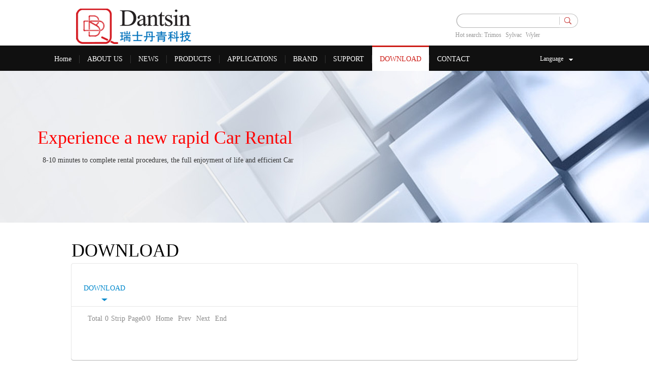

--- FILE ---
content_type: text/html;charset=utf-8
request_url: http://en.dantsin.com/down.aspx?typeid=11&fid=t14:11:14
body_size: 13335
content:
<!DOCTYPE HTML PUBLIC "-//W3C//DTD HTML 4.01 Transitional//EN" "http://www.w3c.org/TR/1999/REC-html401-19991224/loose.dtd">


<html xmlns="http://www.w3.org/1999/xhtml">
<head><title>
	DOWNLOAD - Dantsin Swiss Dantsin
</title><meta name="keywords" content="DOWNLOAD,Dantsin Swiss Dantsin"/><meta name="description" content="DOWNLOAD,Dantsin Swiss Dantsin"/><meta content="text/html; charset=utf-8" http-equiv="Content-Type" /><link id="css__down" rel="stylesheet" type="text/css" href="https://rc0.zihu.com/g2/M00/03/CC/CgAGfFmSij2AG7hcAACMC_i239g392.css" /><link rel="bookmark" href="/Images/logo.ico" /><link rel="shortcut icon" href="/Images/logo.ico" />
	
	<script type="text/javascript" src="https://rc1.zihu.com/js/jq/jqueryV172.js"></script>
	<script type="text/javascript" src="https://rc1.zihu.com/js/pb/1/Public.js"></script>	
	<script type="text/javascript" src="https://rc1.zihu.com/js/tl/swfobject_modified.js"></script>
	<script type="text/javascript" src="https://rc1.zihu.com/js/tl/swfobject.js"></script>
	 
</head>
<body class="down_body">
<form method="get" id="form1" name="form1" NavigateId="14" data-pid="020020901451990196209215214204209014501982102080" data-mid="020801451990196209215214204209014501982102080">
<div class="aspNetHidden">
<input type="hidden" name="__VIEWSTATE" id="__VIEWSTATE" value="" />
</div>

  
        <div id="ea_h">
            <div class="top">
                <div class="t_t">
                    
                    <div id="t_logo" class="t_logo">
 
                        
                        <div id="ea_l"><a href="/" target="_self"><img alt="北京丹青瑞华科技有限公司" src="/Images/LOGO.png?d=20150924140614" /></a></div>
                         
                    </div>
                    
                    <div class="top_right">
                    
                    <div id="t_search" class="t_search">

                        <table cellspacing="0" cellpadding="0"  border="0"><tr>
<td>
<input name="ShoveWebControl_Search12$tbSearch" type="text" id="ShoveWebControl_Search12_tbSearch" class="t_search_text" DefaultText="" onmousedown="if(this.value == &#39;&#39;){this.value = &#39;&#39;;}" onkeyup="ShoveEIMS3_OnKeyPress(event, &#39;img_ShoveWebControl_Search12&#39;)" onkeydown="ShoveEIMS3_OnKeyDown(event)" onblur="if(this.value == &#39;&#39; || this.value == &#39;&#39;){this.value = &#39;&#39;;}" /></td>
<td><img id="img_ShoveWebControl_Search12" border="0" src="/Images/Heads/down/ihpsp1_t_search_rbnt.png" alt="Dantsin Swiss Dantsin" LevelOneType="2" onclick="ShoveEIMS3_Transf(this,'search.aspx','ShoveWebControl_Search12_tbSearch','ShoveWebControl_Search12', true)" style="cursor:pointer;" /></td>
</tr></table>
<script type='text/javascript'>document.getElementById("ShoveWebControl_Search12_tbSearch").onkeydown=function(event){ var e=event || window.Event; if(e.keyCode==13){ e.returnValue = false;if(e.preventDefault){ e.preventDefault(); }}}</script>

                    </div>
                    
                    
                    <div id="xn_h_10_wrap" class="xn_h_10_wrap">

                        
                        <div class="xn_h_10_mswenzi">
                            
                                <span name="_xn_h_10_mswenzi|">Hot search:</span>
                            
                        </div>
                        <div class="xn_h_10_wbox">
                             
                                    <div class="xn_h_10_key">
                                        Trimos 
                                    </div>
                                
                                    <div class="xn_h_10_key">
                                        Sylvac 
                                    </div>
                                
                                    <div class="xn_h_10_key">
                                        Wyler 
                                    </div>
                                
                        </div>
                        <div class="clear"></div>
                        
                    </div>
                      
                    </div>
                     
                    <div id="xn_h_12_wrap" class="xn_h_12_wrap">
                        
                         
                            <div id="EIMS_C_40000_Panel">
                                <ul id="EIMS_C_40000_Normall" class="xn_h_12_redlogin">
                                    <li id="EIMS_C_40000_normallName" class="xn_h_12_rlname"></li>
                                    <li id="EIMS_C_40000_normallName1" class="xn_h_12_rlname1"></li>
                                    <li class="xn_h_12_rllogin"><a href="login.aspx">登录</a></li>
                                    <li class="xn_h_12_rlreg"><a href="reg.aspx">注册</a></li><div class="clear"></div>
                                </ul>
                                <ul id="EIMS_C_40000_Logined" class="xn_h_12_onlogin" style="display: none">
                                    <li class="xn_h_12_olwel"><span name="_onlogin1"> 欢迎您，</span></li>
                                    <li class="xn_h_12_olname"> <a href="member.aspx"><span id="EIMS_C_40000_loginedName"></span></a></li>
                                    <li class="xn_h_12_oltc"><a id="EIMS_C_40000_loginout" href="javascript:void(0)">退出</a></li><div class="clear"></div>
                                </ul> <div class="clear"></div>
                            </div>
                            
                        
                    </div>
                    
                    
                    <div id="xn_h_3_wrap" class="xn_h_3_wrap">

                        
                            <div class="xn_h_3_Lang">
                                <div class="xn_h_3_Lang_lb">
                                    <div class="xn_h_3_Lang_top">
                                        <span class="xn_h_3_Lang_topwenzi">
                                            
                                            <span name="_3_Lang_topwenzi">Language</span>
                                            
                                        </span>
                                    </div>
                                    <div class="xn_h_3_Lang_HVbox">
                                        
                                                <div class="xn_h_3_Lang_wenzi">
                                                    <a href='http://dantsin.com'>CH</a>
                                                </div>
                                            
                                                <div class="xn_h_3_Lang_wenzi">
                                                    <a href='http://en.dantsin.com'>EN</a>
                                                </div>
                                            
                                    </div>
                                </div>
                            </div>
                        
                    </div>
                     
                </div>

                <div id="ea_n">
                    
                    <div class="xn_n_6_wrap" id="xn_n_6_wrap">

                        <div id="EIMS_C_229_4_Main">
                            
                            
                            <div id="xn_n_6_nav" class="xn_n_6_nav">
                                <div class="xn_n_6_nav_wrap">
                                    <ul id="xn_n_6_nav_ulid" class="xn_n_6_nav_clas">
                                        <li id="xn_n_6_navHome" class="xn_n_6_navHome">
                                            <a href='/'>
                                                
                                                    <span name="_xn_n_6_navHome|">Home</span>
                                                
                                            </a>
                                        </li>
                                        
                                                <li id='xn_n_6_navli1' >
                                                    <a href='about_complex.aspx?FId=n1:1:1' target='_self'> 
                                                    
                                                    <span name="_xn_n_6_nav1|T_Navigates|Id|1|Name">ABOUT  US</span> 
                                                    
                                                    </a> 
                                                </li>
                                            
                                                <li id='xn_n_6_navli2' >
                                                    <a href='news_complex.aspx?FId=n2:2:2' target='_self'> 
                                                    
                                                    <span name="_xn_n_6_nav2|T_Navigates|Id|2|Name">NEWS</span> 
                                                    
                                                    </a> 
                                                </li>
                                            
                                                <li id='xn_n_6_navli3' >
                                                    <a href='pro.aspx?FId=n3:3:3' target='_self'> 
                                                    
                                                    <span name="_xn_n_6_nav3|T_Navigates|Id|3|Name">PRODUCTS</span> 
                                                    
                                                    </a> 
                                                </li>
                                            
                                                <li id='xn_n_6_navli4' >
                                                    <a href='case_complex.aspx?FId=n4:4:4' target='_self'> 
                                                    
                                                    <span name="_xn_n_6_nav4|T_Navigates|Id|4|Name">APPLICATIONS</span> 
                                                    
                                                    </a> 
                                                </li>
                                            
                                                <li id='xn_n_6_navli25' >
                                                    <a href='solution_complex.aspx?FId=n25:25:25' target='_self'> 
                                                    
                                                    <span name="_xn_n_6_nav25|T_Navigates|Id|25|Name">BRAND</span> 
                                                    
                                                    </a> 
                                                </li>
                                            
                                                <li id='xn_n_6_navli8' >
                                                    <a href='sv_complex.aspx?Fid=n8:8:8' target='_self'> 
                                                    
                                                    <span name="_xn_n_6_nav8|T_Navigates|Id|8|Name">SUPPORT</span> 
                                                    
                                                    </a> 
                                                </li>
                                            
                                                <li id='xn_n_6_navli14' >
                                                    <a href='down_complex.aspx?FId=n14:14:14' target='_self'> 
                                                    
                                                    <span name="_xn_n_6_nav14|T_Navigates|Id|14|Name">DOWNLOAD</span> 
                                                    
                                                    </a> 
                                                </li>
                                            
                                                <li id='xn_n_6_navli7' >
                                                    <a href='contact.aspx?FId=n7:7:7' target='_self'> 
                                                    
                                                    <span name="_xn_n_6_nav7|T_Navigates|Id|7|Name">CONTACT</span> 
                                                    
                                                    </a> 
                                                </li>
                                            
                                    </ul>
                                </div>
                                <div id="xn_n_6_conid" class="xn_n_6_con">
                                    <div id="xn_n_6_subcon_1" class="xn_n_6_subcon">
                                        
                                        <div id="xn_n_6_about" class="xn_n_6_subcon_in">
                                            <div class="xn_n_6_aboutTitle">
                                                <span class="xn_n_6_aboutTitle_t">
                                                
                                                    <span name="_xn_n_6_aboutTitle_t|">About</span>
                                                
                                                </span>
                                                <span class="xn_n_6_aboutTitle_t2">
                                                
                                                <span name="_xn_n_6_aboutTitle_t2|">/</span>
                                                
                                                </span>
                                                <span class="xn_n_6_aboutTitle_t3">
                                                    
                                                    <span name="_xn_n_6_aboutTitle_t3|">About</span>
                                                    
                                                </span>
                                            </div>
                                            <div class="xn_n_6_about_vmenu">
                                                <ul id="xn_n_6_VMenuabout" class="complexnav_typeUl complexnav_typeUl_n000" style="display:none">
<ul id="complexnav_typeUl_t100" class="complexnav_typeUl complexnav_typeUl_t100">
<li id="complexnav_typeLi_t100_1" data_id="1_1" class="complexnav_menu1" type="t" index=1 level=0><a href="about.aspx?TypeId=1&FId=t1:1:1" rel="nofollow" target="_blank"><span name="xn_n_6_VMenuabout1436646528|T_NewsTypes|Id|1|Name">Company Profile</span></a>
</li>
<li id="complexnav_typeLi_t100_2" data_id="1_2" class="complexnav_menu1" type="t" index=2 level=0><a href="about.aspx?TypeId=2&FId=t1:2:1" rel="nofollow" target="_blank"><span name="xn_n_6_VMenuabout453692020|T_NewsTypes|Id|2|Name">Company Culture</span></a>
</li>
</ul>
</ul>
<script type="text/javascript">var xn_n_6_VMenuabout={normal:{class1:'complexnav_menu1',class2:'complexnav_menu2',class3:'complexnav_menu3',class4:'complexnav_menu4',class5:'complexnav_menu5',class6:'complexnav_menu6'},visited:{class1:'complexnav_menu1_2',class2:'complexnav_menu2_2',class3:'complexnav_menu3_2',class4:'complexnav_menu4_2',class5:'complexnav_menu5_2',class6:'complexnav_menu6_2',class6:'complexnav_menu6_2'},home:{defaultClass:'complexnav_menu_defa',visitedClass:'complexnav_menu_visi'},content:{defaultClass:'',visitedClass:'',focusClass:''},focus:{class1:'complexnav_menu1_cur',class2:'complexnav_menu2_cur',class3:'complexnav_menu3_cur',class4:'complexnav_menu4_cur',class5:'complexnav_menu5_cur',class6:'complexnav_menu6_cur'},beforeTag:{packUpClass:'',packDownClass:''},expendEffect:1,aniEffect:2,fIdParam:'FId',topUlId:'xn_n_6_VMenuabout'};xn_n_6_VMenuabout.menu=new BaseControlMenu();xn_n_6_VMenuabout.menu.Init('xn_n_6_VMenuabout',xn_n_6_VMenuabout);;</script>
                                            </div>
                                            <div class="xn_n_6_con xn_n_6_about">
                                               <div class="xn_n_6_Img xn_n_6_AboutImg"><img alt="" <img alt="" src="/Images/complexAboutimg.jpg" />
                                                </div>
                                                <div class="xn_n_6_Cont xn_n_6_AboutCont">
                                                    <span id='xn_n_6_AboutText'></span>
                                                </div>
                                            </div>
                                            <div class="xn_n_6_Search xn_n_6_about_search">
                                                <table cellspacing="0" cellpadding="0"  border="0"><tr>
<td>
<input name="xn_n_6_about_search$tbSearch" type="text" id="xn_n_6_about_search_tbSearch" class="xn_n_1_searchText" DefaultText="" onmousedown="if(this.value == &#39;&#39;){this.value = &#39;&#39;;}" onkeyup="ShoveEIMS3_OnKeyPress(event, &#39;img_xn_n_6_about_search&#39;)" onkeydown="ShoveEIMS3_OnKeyDown(event)" onblur="if(this.value == &#39;&#39; || this.value == &#39;&#39;){this.value = &#39;&#39;;}" /></td>
<td><img id="img_xn_n_6_about_search" border="0" src="/Images/Navigates/down/ihpsp1_t_search_rbnt1.png" alt="Dantsin Swiss Dantsin" LevelOneType="2" onclick="ShoveEIMS3_Transf(this,'search.aspx','xn_n_6_about_search_tbSearch','xn_n_6_about_search', true)" style="cursor:pointer;" /></td>
</tr></table>
<script type='text/javascript'>document.getElementById("xn_n_6_about_search_tbSearch").onkeydown=function(event){ var e=event || window.Event; if(e.keyCode==13){ e.returnValue = false;if(e.preventDefault){ e.preventDefault(); }}}</script>

                                            </div>
                                        </div>
                                    </div>
                                    <div id="xn_n_6_subcon_2" class="xn_n_6_subcon">
                                        
                                        <div id="xn_n_6_news" class="xn_n_6_subcon_in">
                                            <div class="xn_n_6_newsTitle">
                                                <span class="xn_n_6_newsTitle_t">
                                                
                                                    <span name="_xn_n_6_newsTitle_t|">News</span>
                                                
                                                </span>
                                                <span class="xn_n_6_newsTitle_t2">
                                                
                                                <span name="_xn_n_6_newsTitle_t2|">/</span>
                                                
                                                </span>
                                                <span class="xn_n_6_newsTitle_t3">
                                                    
                                                    <span name="_xn_n_6_newsTitle_t3|">News</span>
                                                    
                                                </span>
                                            </div>
                                            <div class="xn_n_6_news_vmenu">
                                                <ul id="xn_n_6_VMenunews" class="complexnav_typeUl complexnav_typeUl_n000" style="display:none">
<ul id="complexnav_typeUl_t200" class="complexnav_typeUl complexnav_typeUl_t200">
<li id="complexnav_typeLi_t200_1" data_id="2_4" class="complexnav_menu1" type="t" index=1 level=0><a href="news.aspx?TypeId=4&FId=t2:4:2" target="_self"><span name="xn_n_6_VMenunews1952118556|T_NewsTypes|Id|4|Name">Company news</span></a>
</li>
<li id="complexnav_typeLi_t200_2" data_id="2_5" class="complexnav_menu1" type="t" index=2 level=0><a href="news.aspx?TypeId=5&FId=t2:5:2" target="_self"><span name="xn_n_6_VMenunews1920024736|T_NewsTypes|Id|5|Name">Industry news</span></a>
</li>
<li id="complexnav_typeLi_t200_3" data_id="2_28" class="complexnav_menu1" type="t" index=3 level=0><a href="news.aspx?TypeId=28&FId=t2:28:2" target="_self"><span name="xn_n_6_VMenunews1840853303|T_NewsTypes|Id|28|Name">Media reports</span></a>
</li>
<li id="complexnav_typeLi_t200_4" data_id="2_98" class="complexnav_menu1" type="t" index=4 level=0><a href="news.aspx?TypeId=98&FId=t2:98:2" target="_self"><span name="xn_n_6_VMenunews1410464507|T_NewsTypes|Id|98|Name">New Product</span></a>
</li>
</ul>
</ul>
<script type="text/javascript">var xn_n_6_VMenunews={normal:{class1:'complexnav_menu1',class2:'complexnav_menu2',class3:'complexnav_menu3',class4:'complexnav_menu4',class5:'complexnav_menu5',class6:'complexnav_menu6'},visited:{class1:'complexnav_menu1_2',class2:'complexnav_menu2_2',class3:'complexnav_menu3_2',class4:'complexnav_menu4_2',class5:'complexnav_menu5_2',class6:'complexnav_menu6_2',class6:'complexnav_menu6_2'},home:{defaultClass:'complexnav_menu_defa',visitedClass:'complexnav_menu_visi'},content:{defaultClass:'',visitedClass:'',focusClass:''},focus:{class1:'complexnav_menu1_cur',class2:'complexnav_menu2_cur',class3:'complexnav_menu3_cur',class4:'complexnav_menu4_cur',class5:'complexnav_menu5_cur',class6:'complexnav_menu6_cur'},beforeTag:{packUpClass:'',packDownClass:''},expendEffect:1,aniEffect:2,fIdParam:'FId',topUlId:'xn_n_6_VMenunews'};xn_n_6_VMenunews.menu=new BaseControlMenu();xn_n_6_VMenunews.menu.Init('xn_n_6_VMenunews',xn_n_6_VMenunews);;</script>
                                            </div>
                                            <div class="xn_n_6_con xn_n_6_news">
                                               <div class="xn_n_6_newsTitle2">
                                                
                                                    <span name="_xn_n_6_newsTitle2_t|">Latest News</span>
                                                
                                                </div>
                                                <div class="xn_n_6_newsTitle_more">
                                                    <a href="news.aspx?FId=n2:2:2">
                                                     
                                                    <span name="_xn_n_6_newsTitle2_t2|">more</span>
                                                    
                                                    </a>
                                                </div>
                                                <div class="xn_n_6_newswbox">
                                                    
                                                </div>
                                            </div>
                                            <div class="xn_n_6_Search xn_n_6_news_search">
                                                <table cellspacing="0" cellpadding="0"  border="0"><tr>
<td>
<input name="xn_n_6_news_search$tbSearch" type="text" id="xn_n_6_news_search_tbSearch" class="xn_n_1_searchText" DefaultText="" onmousedown="if(this.value == &#39;&#39;){this.value = &#39;&#39;;}" onkeyup="ShoveEIMS3_OnKeyPress(event, &#39;img_xn_n_6_news_search&#39;)" onkeydown="ShoveEIMS3_OnKeyDown(event)" onblur="if(this.value == &#39;&#39; || this.value == &#39;&#39;){this.value = &#39;&#39;;}" /></td>
<td><img id="img_xn_n_6_news_search" border="0" src="/Images/Navigates/down/ihpsp1_t_search_rbnt1.png" alt="Dantsin Swiss Dantsin" LevelOneType="2" onclick="ShoveEIMS3_Transf(this,'search.aspx','xn_n_6_news_search_tbSearch','xn_n_6_news_search', true)" style="cursor:pointer;" /></td>
</tr></table>
<script type='text/javascript'>document.getElementById("xn_n_6_news_search_tbSearch").onkeydown=function(event){ var e=event || window.Event; if(e.keyCode==13){ e.returnValue = false;if(e.preventDefault){ e.preventDefault(); }}}</script>

                                            </div>
                                        </div>
                                    </div>
                                    <div id="xn_n_6_subcon_3" class="xn_n_6_subcon">
                                        
                                        <div id="xn_n_6_pro" class="xn_n_6_subcon_in">
                                            <div class="xn_n_6_proTitle">
                                                <span class="xn_n_6_proTitle_t">
                                                
                                                    <span name="_xn_n_6_proTitle_t|">Products</span>
                                                
                                                </span>
                                                <span class="xn_n_6_proTitle_t2">
                                                
                                                <span name="_xn_n_6_proTitle_t2|">/</span>
                                                
                                                </span>
                                                <span class="xn_n_6_proTitle_t3">
                                                    
                                                    <span name="_xn_n_6_proTitle_t3|">Products</span>
                                                    
                                                </span>
                                            </div>
                                            <div class="xn_n_6_pro_vmenu2">
                                            <ul id="xn_n_6_Vmenu2" class="complexnav_typeUl complexnav_typeUl_n000" style="display:none">
<ul id="complexnav_typeUl_t300" class="complexnav_typeUl complexnav_typeUl_t300">
<li id="complexnav_typeLi_t300_1" data_id="3_10" class="complexnav_menu1" type="t" index=1 level=0><a href="products.aspx?TypeId=10&FId=t3:10:3" target="_self"><span name="xn_n_6_Vmenu2994318874|T_ProductTypes|Id|10|Name">Measuring tools</span></a>
<ul id="complexnav_typeUl_t3101" style="display:none" expend=0 class="complexnav_typeUl complexnav_typeUl_t3101">
<li id="complexnav_typeLi_t3101_1" data_id="3_27" class="complexnav_menu2" type="t" index=1 level=1><a href="products.aspx?TypeId=27&FId=t3:27:3" target="_self"><span name="xn_n_6_Vmenu21470502779|T_ProductTypes|Id|27|Name">Hand tools</span></a>
</li>
<li id="complexnav_typeLi_t3101_2" data_id="3_65" class="complexnav_menu2" type="t" index=2 level=1><a href="products.aspx?TypeId=65&FId=t3:65:3" target="_self"><span name="xn_n_6_Vmenu21523961065|T_ProductTypes|Id|65|Name">Digital indicators</span></a>
</li>
<li id="complexnav_typeLi_t3101_3" data_id="3_66" class="complexnav_menu2" type="t" index=3 level=1><a href="products.aspx?TypeId=66&FId=t3:66:3" target="_self"><span name="xn_n_6_Vmenu21478792578|T_ProductTypes|Id|66|Name">Internal measuring</span></a>
</li>
<li id="complexnav_typeLi_t3101_4" data_id="3_67" class="complexnav_menu2" type="t" index=4 level=1><a href="products.aspx?TypeId=67&FId=t3:67:3" target="_self"><span name="xn_n_6_Vmenu21638591681|T_ProductTypes|Id|67|Name">Measuring probes</span></a>
</li>
<li id="complexnav_typeLi_t3101_5" data_id="3_68" class="complexnav_menu2" type="t" index=5 level=1><a href="products.aspx?TypeId=68&FId=t3:68:3" target="_self"><span name="xn_n_6_Vmenu2300879044|T_ProductTypes|Id|68|Name">Digital displays</span></a>
</li>
<li id="complexnav_typeLi_t3101_6" data_id="3_69" class="complexnav_menu2" type="t" index=6 level=1><a href="products.aspx?TypeId=69&FId=t3:69:3" target="_self"><span name="xn_n_6_Vmenu2463254490|T_ProductTypes|Id|69|Name">Bench tables</span></a>
</li>
<li id="complexnav_typeLi_t3101_7" data_id="3_72" class="complexnav_menu2" type="t" index=7 level=1><a href="products.aspx?TypeId=72&FId=t3:72:3" target="_self"><span name="xn_n_6_Vmenu21153858724|T_ProductTypes|Id|72|Name">Multiplexer</span></a>
</li>
</ul>
</li>
<li id="complexnav_typeLi_t300_2" data_id="3_12" class="complexnav_menu1" type="t" index=2 level=0><a href="products.aspx?TypeId=12&FId=t3:12:3" target="_self"><span name="xn_n_6_Vmenu2294774440|T_ProductTypes|Id|12|Name">Inclination measuring instruments</span></a>
<ul id="complexnav_typeUl_t3121" style="display:none" expend=0 class="complexnav_typeUl complexnav_typeUl_t3121">
<li id="complexnav_typeLi_t3121_1" data_id="3_70" class="complexnav_menu2" type="t" index=1 level=1><a href="products.aspx?TypeId=70&FId=t3:70:3" target="_self"><span name="xn_n_6_Vmenu21032926588|T_ProductTypes|Id|70|Name">Inclination measuring sensors</span></a>
<ul id="complexnav_typeUl_t3702" style="display:none" expend=0 class="complexnav_typeUl complexnav_typeUl_t3702">
<li id="complexnav_typeLi_t3702_1" data_id="3_73" class="complexnav_menu3" type="t" index=1 level=2><a href="products.aspx?TypeId=73&FId=t3:73:3" target="_self"><span name="xn_n_6_Vmenu22095334681|T_ProductTypes|Id|73|Name">Digital Inclination Sensors</span></a>
</li>
<li id="complexnav_typeLi_t3702_2" data_id="3_74" class="complexnav_menu3" type="t" index=2 level=2><a href="products.aspx?TypeId=74&FId=t3:74:3" target="_self"><span name="xn_n_6_Vmenu21726349832|T_ProductTypes|Id|74|Name">Analog Sensors</span></a>
</li>
</ul>
</li>
<li id="complexnav_typeLi_t3121_2" data_id="3_71" class="complexnav_menu2" type="t" index=2 level=1><a href="products.aspx?TypeId=71&FId=t3:71:3" target="_self"><span name="xn_n_6_Vmenu21393312745|T_ProductTypes|Id|71|Name">Precision spirit levels</span></a>
</li>
<li id="complexnav_typeLi_t3121_3" data_id="3_92" class="complexnav_menu2" type="t" index=3 level=1><a href="products.aspx?TypeId=92&FId=t3:92:3" target="_self"><span name="xn_n_6_Vmenu2324810911|T_ProductTypes|Id|92|Name">Wyler Soft</span></a>
</li>
<li id="complexnav_typeLi_t3121_4" data_id="3_29" class="complexnav_menu2" type="t" index=4 level=1><a href="products.aspx?TypeId=29&FId=t3:29:3" target="_self"><span name="xn_n_6_Vmenu21837189639|T_ProductTypes|Id|29|Name">Measuring instruments</span></a>
</li>
</ul>
</li>
<li id="complexnav_typeLi_t300_3" data_id="3_13" class="complexnav_menu1" type="t" index=3 level=0><a href="products.aspx?TypeId=13&FId=t3:13:3" target="_self"><span name="xn_n_6_Vmenu2969923403|T_ProductTypes|Id|13|Name">Height Gauges</span></a>
</li>
<li id="complexnav_typeLi_t300_4" data_id="3_75" class="complexnav_menu1" type="t" index=4 level=0><a href="products.aspx?TypeId=75&FId=t3:75:3" target="_self"><span name="xn_n_6_Vmenu22023809160|T_ProductTypes|Id|75|Name">Horizontal Measuring Instruments(LAB)</span></a>
</li>
<li id="complexnav_typeLi_t300_5" data_id="3_93" class="complexnav_menu1" type="t" index=5 level=0><a href="products.aspx?TypeId=93&FId=t3:93:3" target="_self"><span name="xn_n_6_Vmenu2289287096|T_ProductTypes|Id|93|Name">Metkon Catalogues</span></a>
</li>
<li id="complexnav_typeLi_t300_6" data_id="3_79" class="complexnav_menu1" type="t" index=6 level=0><a href="products.aspx?TypeId=79&FId=t3:79:3" target="_self"><span name="xn_n_6_Vmenu2671812386|T_ProductTypes|Id|79|Name">Aberlink-CMM</span></a>
</li>
<li id="complexnav_typeLi_t300_7" data_id="3_77" class="complexnav_menu1" type="t" index=7 level=0><a href="products.aspx?TypeId=77&FId=t3:77:3" target="_self"><span name="xn_n_6_Vmenu22142362820|T_ProductTypes|Id|77|Name">Optical Shaft Measuring Machine</span></a>
</li>
<li id="complexnav_typeLi_t300_8" data_id="3_88" class="complexnav_menu1" type="t" index=8 level=0><a href="products.aspx?TypeId=88&FId=t3:88:3" target="_self"><span name="xn_n_6_Vmenu21385787529|T_ProductTypes|Id|88|Name">Coordinate Measuring Machines</span></a>
</li>
<li id="complexnav_typeLi_t300_9" data_id="3_78" class="complexnav_menu1" type="t" index=9 level=0><a href="products.aspx?TypeId=78&FId=t3:78:3" target="_self"><span name="xn_n_6_Vmenu2390636647|T_ProductTypes|Id|78|Name">Hardness Tester</span></a>
</li>
<li id="complexnav_typeLi_t300_10" data_id="3_80" class="complexnav_menu1" type="t" index=10 level=0><a href="products.aspx?TypeId=80&FId=t3:80:3" target="_self"><span name="xn_n_6_Vmenu285141246|T_ProductTypes|Id|80|Name">Surface Measuring Instruments</span></a>
<ul id="complexnav_typeUl_t3801" style="display:none" expend=0 class="complexnav_typeUl complexnav_typeUl_t3801">
<li id="complexnav_typeLi_t3801_1" data_id="3_81" class="complexnav_menu2" type="t" index=1 level=1><a href="products.aspx?TypeId=81&FId=t3:81:3" target="_self"><span name="xn_n_6_Vmenu21853649731|T_ProductTypes|Id|81|Name">TR PROFILE/TR PROFILE dh-8</span></a>
</li>
<li id="complexnav_typeLi_t3801_2" data_id="3_83" class="complexnav_menu2" type="t" index=2 level=1><a href="products.aspx?TypeId=83&FId=t3:83:3" target="_self"><span name="xn_n_6_Vmenu21098121442|T_ProductTypes|Id|83|Name">OPTICAL MEASUREMENT WITH TR SCAN PREMIUM</span></a>
</li>
<li id="complexnav_typeLi_t3801_3" data_id="3_91" class="complexnav_menu2" type="t" index=3 level=1><a href="products.aspx?TypeId=91&FId=t3:91:3" target="_self"><span name="xn_n_6_Vmenu21332717726|T_ProductTypes|Id|91|Name">HOMMEL-ETAMIC T8000 / C8000</span></a>
</li>
</ul>
</li>
<li id="complexnav_typeLi_t300_11" data_id="3_84" class="complexnav_menu1" type="t" index=11 level=0><a href="products.aspx?TypeId=84&FId=t3:84:3" target="_self"><span name="xn_n_6_Vmenu2282263891|T_ProductTypes|Id|84|Name">Master Scanner</span></a>
<ul id="complexnav_typeUl_t3841" style="display:none" expend=0 class="complexnav_typeUl complexnav_typeUl_t3841">
<li id="complexnav_typeLi_t3841_1" data_id="3_87" class="complexnav_menu2" type="t" index=1 level=1><a href="products.aspx?TypeId=87&FId=t3:87:3" target="_self"><span name="xn_n_6_Vmenu2980021590|T_ProductTypes|Id|87|Name">TS</span></a>
</li>
<li id="complexnav_typeLi_t3841_2" data_id="3_86" class="complexnav_menu2" type="t" index=2 level=1><a href="products.aspx?TypeId=86&FId=t3:86:3" target="_self"><span name="xn_n_6_Vmenu2258820413|T_ProductTypes|Id|86|Name">MasterScanner XPL</span></a>
</li>
<li id="complexnav_typeLi_t3841_3" data_id="3_85" class="complexnav_menu2" type="t" index=3 level=1><a href="products.aspx?TypeId=85&FId=t3:85:3" target="_self"><span name="xn_n_6_Vmenu21624877074|T_ProductTypes|Id|85|Name">MasterScanner XP</span></a>
</li>
</ul>
</li>
<li id="complexnav_typeLi_t300_12" data_id="3_90" class="complexnav_menu1" type="t" index=12 level=0><a href="products.aspx?TypeId=90&FId=t3:90:3" target="_self"><span name="xn_n_6_Vmenu21714649521|T_ProductTypes|Id|90|Name">CT Applications</span></a>
</li>
<li id="complexnav_typeLi_t300_13" data_id="3_94" class="complexnav_menu1" type="t" index=13 level=0><a href="products.aspx?TypeId=94&FId=t3:94:3" target="_self"><span name="xn_n_6_Vmenu21931849935|T_ProductTypes|Id|94|Name">Leak Testing and Flow Measurement</span></a>
</li>
<li id="complexnav_typeLi_t300_14" data_id="3_95" class="complexnav_menu1" type="t" index=14 level=0><a href="products.aspx?TypeId=95&FId=t3:95:3" target="_self"><span name="xn_n_6_Vmenu2233148189|T_ProductTypes|Id|95|Name">Ultraprecision</span></a>
<ul id="complexnav_typeUl_t3951" style="display:none" expend=0 class="complexnav_typeUl complexnav_typeUl_t3951">
<li id="complexnav_typeLi_t3951_1" data_id="3_96" class="complexnav_menu2" type="t" index=1 level=1><a href="products.aspx?TypeId=96&FId=t3:96:3" target="_self"><span name="xn_n_6_Vmenu21568574110|T_ProductTypes|Id|96|Name">LabStanda</span></a>
</li>
<li id="complexnav_typeLi_t3951_2" data_id="3_97" class="complexnav_menu2" type="t" index=2 level=1><a href="products.aspx?TypeId=97&FId=t3:97:3" target="_self"><span name="xn_n_6_Vmenu2676143804|T_ProductTypes|Id|97|Name">Geo</span></a>
</li>
<li id="complexnav_typeLi_t3951_3" data_id="3_98" class="complexnav_menu2" type="t" index=3 level=1><a href="products.aspx?TypeId=98&FId=t3:98:3" target="_self"><span name="xn_n_6_Vmenu21726717156|T_ProductTypes|Id|98|Name">Duad</span></a>
</li>
<li id="complexnav_typeLi_t3951_4" data_id="3_99" class="complexnav_menu2" type="t" index=4 level=1><a href="products.aspx?TypeId=99&FId=t3:99:3" target="_self"><span name="xn_n_6_Vmenu21024751782|T_ProductTypes|Id|99|Name">Trymotion</span></a>
</li>
</ul>
</li>
<li id="complexnav_typeLi_t300_15" data_id="3_100" class="complexnav_menu1" type="t" index=15 level=0><a href="products.aspx?TypeId=100&FId=t3:100:3" target="_self"><span name="xn_n_6_Vmenu21632914582|T_ProductTypes|Id|100|Name">Metallographic Sample Preparation</span></a>
</li>
<li id="complexnav_typeLi_t300_16" data_id="3_105" class="complexnav_menu1" type="t" index=16 level=0><a href="products.aspx?TypeId=105&FId=t3:105:3" target="_self"><span name="xn_n_6_Vmenu21113898964|T_ProductTypes|Id|105|Name">3D Optical Profiler</span></a>
</li>
<li id="complexnav_typeLi_t300_17" data_id="3_102" class="complexnav_menu1" type="t" index=17 level=0><a href="products.aspx?TypeId=102&FId=t3:102:3" target="_self"><span name="xn_n_6_Vmenu21432308447|T_ProductTypes|Id|102|Name">Dantsin-Trimos CLINE</span></a>
</li>
</ul>
</ul>
<script type="text/javascript">var xn_n_6_Vmenu2={normal:{class1:'complexnav_menu1',class2:'complexnav_menu2',class3:'complexnav_menu3',class4:'complexnav_menu4',class5:'complexnav_menu5',class6:'complexnav_menu6'},visited:{class1:'complexnav_menu1_2',class2:'complexnav_menu2_2',class3:'complexnav_menu3_2',class4:'complexnav_menu4_2',class5:'complexnav_menu5_2',class6:'complexnav_menu6_2',class6:'complexnav_menu6_2'},home:{defaultClass:'complexnav_menu_defa',visitedClass:'complexnav_menu_visi'},content:{defaultClass:'',visitedClass:'',focusClass:''},focus:{class1:'complexnav_menu1_cur',class2:'complexnav_menu2_cur',class3:'complexnav_menu3_cur',class4:'complexnav_menu4_cur',class5:'complexnav_menu5_cur',class6:'complexnav_menu6_cur'},beforeTag:{packUpClass:'',packDownClass:''},expendEffect:1,aniEffect:2,fIdParam:'FId',topUlId:'xn_n_6_Vmenu2'};xn_n_6_Vmenu2.menu=new BaseControlMenu();xn_n_6_Vmenu2.menu.Init('xn_n_6_Vmenu2',xn_n_6_Vmenu2);;</script>
                                            </div>
                                            <div class="xn_n_6_con xn_n_6_pro">
                                               <div class="xn_n_6_proTitle2">
                                                
                                                    <span name="_xn_n_6_proTitle2_t|">New Product</span>
                                                
                                                </div>
                                                <div class="xn_n_6_proTitle_more">
                                                    <a href="products.aspx?FId=n3:3:3">
                                                        
                                                        <span name="_xn_n_6_proTitle2_t2|">more</span>
                                                        
                                                    </a>
                                                </div>
                                                <div class="xn_n_6_prowbox">
                                                    
                                                            <div class="xn_n_6_proList">
                                                                <div class="xn_n_6_proList_img">
                                                                    <a target="_blank" href='prod_view.aspx?TypeId=77&Id=383&FId=t3:77:3'>
                                                                        <img src='https://rc0.zihu.com/g5/M00/3F/59/CgAGbGiDFKOACuj0AADLRkW34gQ578.jpg'  alt='Dantsin- OPTICAL MEASUREMENT -SCAN S65'  title='Dantsin- OPTICAL MEASUREMENT -SCAN S65' />
                                                                    </a>
                                                                </div>
                                                                <div class="xn_n_6_proList_title">
                                                                    <a target="_blank" href='prod_view.aspx?TypeId=77&Id=383&FId=t3:77:3'>
                                                                        Dantsin- OPTICAL MEASUREMENT -SCAN S65
                                                                    </a> 
                                                                </div>
                                                                <div class="xn_n_6_proList_content" ej="edit_span">
                                                                    <span id='xn_n_6_proData_xn_n_6_pro_Text_0'>OPTICAL MEASUREMENT SYLVAC-SCAN S65Meet the new S65 and S65T – high-performance machines for dynamic measurement of cylindrical parts up to &#216;65 mm. Precision made simple.PRODUCT SUMMARYNext-Generation Vertical Optical Measuring Machine Engineered for high-precision static and dynamic measurement  of cylindrical parts up to &#216;65 mm, this advanced system  combines speed, accuracy, and ease of use. Parts can be mounted between centers or secured with a  range of accessories. The latest optical and imaging technologies ensure rapid, reliable results, controlled via an intuitive  8” touchscreen—perfect for shopfloor operation.Key features include: • Dynamic LED lighting for clear measurement feedback • Integrated calibration master with temperature sensors • Retractable roof for easy ...</span>
                                                                </div>
                                                            </div>
                                                        
                                                            <div class="xn_n_6_proList">
                                                                <div class="xn_n_6_proList_img">
                                                                    <a target="_blank" href='prod_view.aspx?TypeId=27&Id=374&FId=t3:27:3'>
                                                                        <img src='https://rc0.zihu.com/g5/M00/3B/25/CgAGbGhGdCiAMl1IAASqlupiy9s030.png'  alt='Dantsin Absolute digital measuring probe P25D Smart'  title='Dantsin Absolute digital measuring probe P25D Smart' />
                                                                    </a>
                                                                </div>
                                                                <div class="xn_n_6_proList_title">
                                                                    <a target="_blank" href='prod_view.aspx?TypeId=27&Id=374&FId=t3:27:3'>
                                                                        Dantsin Absolute digital measuring probe P25D Smart
                                                                    </a> 
                                                                </div>
                                                                <div class="xn_n_6_proList_content" ej="edit_span">
                                                                    <span id='xn_n_6_proData_xn_n_6_pro_Text_1'>FeaturesPrecision at Your Fingertips: This probe provides high-precision measuring with a range of 25mm and a resolution of 0.01&#181;m. Its patented dual inductive system ensures accuracy and repeatabilityBuilt to Last: With an extremely robust ball bearing guide and a stainless steel body, the probe is designed to withstand heavy-duty workshop use. Its protection class IP54 ensures durability and longevity.Lightning-Fast Readings: Up to 100 values per second (depending on configuration) ensure fast and efficient measurement.Accuracy You Can Count On: The P25D has a maximum error of 0.8&#181;m and a repeatability of 0.08&#181;m, ensuring precise and reliable results every time.</span>
                                                                </div>
                                                            </div>
                                                        
                                                            <div class="xn_n_6_proList">
                                                                <div class="xn_n_6_proList_img">
                                                                    <a target="_blank" href='prod_view.aspx?TypeId=11&Id=373&FId=t3:11:3'>
                                                                        <img src='https://rc0.zihu.com/g5/M00/3B/25/CgAGbGhGchKAfSjEAAAiPZbrog8343.jpg'  alt='Dantsin Motorised Setting Bench HS3'  title='Dantsin Motorised Setting Bench HS3' />
                                                                    </a>
                                                                </div>
                                                                <div class="xn_n_6_proList_title">
                                                                    <a target="_blank" href='prod_view.aspx?TypeId=11&Id=373&FId=t3:11:3'>
                                                                        Dantsin Motorised Setting Bench HS3
                                                                    </a> 
                                                                </div>
                                                                <div class="xn_n_6_proList_content" ej="edit_span">
                                                                    <span id='xn_n_6_proData_xn_n_6_pro_Text_2'>The HS3 is the ideal solution for rapid setting and calibration of variable-size measuring instruments. Thanks to its exceptional accuracy and robust construction, it is equally at home on the production floor or in the laboratory.Based on the proven Trimos Horizon Setting range, the new HS3 combines reliability with modern design. Its heavy-duty cast-iron base ensures optimum stability. Its intuitive interface makes it quick and easy to use, for increased productivity and greater consistency in your measurements.Specially designed for adjusment of2-point alesometersInternal and external comparative measurement toolsAnalogue &amp; digital countersVernier calipersExternal micrometersIt’s main assetsUniversal compatibility: works with 99% of 2-point bore gauges on the marketImmediate reading...</span>
                                                                </div>
                                                            </div>
                                                        
                                                            <div class="xn_n_6_proList">
                                                                <div class="xn_n_6_proList_img">
                                                                    <a target="_blank" href='prod_view.aspx?TypeId=102&Id=365&FId=t3:102:3'>
                                                                        <img src='https://rc0.zihu.com/g3/M00/B6/36/CgAH6GBYXJuAO5r6AAHh6glR8-g065.png'  alt='Dantsin-Trimos C4'  title='Dantsin-Trimos C4' />
                                                                    </a>
                                                                </div>
                                                                <div class="xn_n_6_proList_title">
                                                                    <a target="_blank" href='prod_view.aspx?TypeId=102&Id=365&FId=t3:102:3'>
                                                                        Dantsin-Trimos C4
                                                                    </a> 
                                                                </div>
                                                                <div class="xn_n_6_proList_content" ej="edit_span">
                                                                    <span id='xn_n_6_proData_xn_n_6_pro_Text_3'></span>
                                                                </div>
                                                            </div>
                                                        
                                                            <div class="xn_n_6_proList">
                                                                <div class="xn_n_6_proList_img">
                                                                    <a target="_blank" href='prod_view.aspx?TypeId=27&Id=341&FId=t3:27:3'>
                                                                        <img src='https://rc0.zihu.com/g2/M00/F2/DB/CgAGfFvg_nWAAF6nAABU0LRvEhI525.png'  alt='Dantsin Sylvac Plastiform'  title='Dantsin Sylvac Plastiform' />
                                                                    </a>
                                                                </div>
                                                                <div class="xn_n_6_proList_title">
                                                                    <a target="_blank" href='prod_view.aspx?TypeId=27&Id=341&FId=t3:27:3'>
                                                                        Dantsin Sylvac Plastiform
                                                                    </a> 
                                                                </div>
                                                                <div class="xn_n_6_proList_content" ej="edit_span">
                                                                    <span id='xn_n_6_proData_xn_n_6_pro_Text_4'></span>
                                                                </div>
                                                            </div>
                                                        
                                                </div>
                                            </div>
                                            <div class="xn_n_6_Search xn_n_6_pro_search">
                                                <table cellspacing="0" cellpadding="0"  border="0"><tr>
<td>
<input name="xn_n_6_pro_search$tbSearch" type="text" id="xn_n_6_pro_search_tbSearch" class="xn_n_1_searchText" DefaultText="" onmousedown="if(this.value == &#39;&#39;){this.value = &#39;&#39;;}" onkeyup="ShoveEIMS3_OnKeyPress(event, &#39;img_xn_n_6_pro_search&#39;)" onkeydown="ShoveEIMS3_OnKeyDown(event)" onblur="if(this.value == &#39;&#39; || this.value == &#39;&#39;){this.value = &#39;&#39;;}" /></td>
<td><img id="img_xn_n_6_pro_search" border="0" src="/Images/Navigates/down/ihpsp1_t_search_rbnt1.png" alt="Dantsin Swiss Dantsin" LevelOneType="2" onclick="ShoveEIMS3_Transf(this,'search.aspx','xn_n_6_pro_search_tbSearch','xn_n_6_pro_search', true)" style="cursor:pointer;" /></td>
</tr></table>
<script type='text/javascript'>document.getElementById("xn_n_6_pro_search_tbSearch").onkeydown=function(event){ var e=event || window.Event; if(e.keyCode==13){ e.returnValue = false;if(e.preventDefault){ e.preventDefault(); }}}</script>

                                            </div>
                                        </div>
                                    </div>
                                    <div id="xn_n_6_subcon_4" class="xn_n_6_subcon">
                                        
                                        <div id="xn_n_6_case" class="xn_n_6_subcon_in">
                                            <div class="xn_n_6_caseTitle">
                                                <span class="xn_n_6_caseTitle_t">
                                                
                                                    <span name="_xn_n_6_caseTitle_t|">Case</span>
                                                
                                                </span>
                                                <span class="xn_n_6_caseTitle_t2">
                                                
                                                <span name="_xn_n_6_caseTitle_t2|">/</span>
                                                
                                                </span>
                                                <span class="xn_n_6_caseTitle_t3">
                                                    
                                                    <span name="_xn_n_6_caseTitle_t3|">Case</span>
                                                    
                                                </span>
                                            </div>
                                            <div class="xn_n_6_case_vmenu2">
                                                <ul id="xn_n_6_VMenucase" class="complexnav_typeUl complexnav_typeUl_n000" style="display:none">
<ul id="complexnav_typeUl_t400" class="complexnav_typeUl complexnav_typeUl_t400">
<li id="complexnav_typeLi_t400_1" data_id="4_29" class="complexnav_menu1" type="t" index=1 level=0><a href="case.aspx?TypeId=29&FId=t4:29:4" target="_self"><span name="xn_n_6_VMenucase1413474911|T_NewsTypes|Id|29|Name">Product case</span></a>
</li>
<li id="complexnav_typeLi_t400_2" data_id="4_30" class="complexnav_menu1" type="t" index=2 level=0><a href="case.aspx?TypeId=30&FId=t4:30:4" target="_self"><span name="xn_n_6_VMenucase1676612129|T_NewsTypes|Id|30|Name">Industry case</span></a>
</li>
</ul>
</ul>
<script type="text/javascript">var xn_n_6_VMenucase={normal:{class1:'complexnav_menu1',class2:'complexnav_menu2',class3:'complexnav_menu3',class4:'complexnav_menu4',class5:'complexnav_menu5',class6:'complexnav_menu6'},visited:{class1:'complexnav_menu1_2',class2:'complexnav_menu2_2',class3:'complexnav_menu3_2',class4:'complexnav_menu4_2',class5:'complexnav_menu5_2',class6:'complexnav_menu6_2',class6:'complexnav_menu6_2'},home:{defaultClass:'complexnav_menu_defa',visitedClass:'complexnav_menu_visi'},content:{defaultClass:'',visitedClass:'',focusClass:''},focus:{class1:'complexnav_menu1_cur',class2:'complexnav_menu2_cur',class3:'complexnav_menu3_cur',class4:'complexnav_menu4_cur',class5:'complexnav_menu5_cur',class6:'complexnav_menu6_cur'},beforeTag:{packUpClass:'',packDownClass:''},expendEffect:1,aniEffect:2,fIdParam:'FId',topUlId:'xn_n_6_VMenucase'};xn_n_6_VMenucase.menu=new BaseControlMenu();xn_n_6_VMenucase.menu.Init('xn_n_6_VMenucase',xn_n_6_VMenucase);;</script>
                                            </div>
                                            <div class="xn_n_6_con xn_n_6_case">                                           
                                                <div class="xn_n_6_caseTitle2">
                                                    
                                                        <span name="_xn_n_6_caseTitle2_t|">Latest Case</span>
                                                    
                                                    </div>
                                                    <div class="xn_n_6_caseTitle_more">
                                                        <a href="case.aspx?FId=n4:4:4">
                                                            
                                                            <span name="_xn_n_6_caseTitle2_t2|">more</span>
                                                            
                                                        </a>
                                                    </div>
                                                <div class="xn_n_6_case_wbox">
                                                    
                                                </div>
                                            </div>
                                            <div class="xn_n_6_Search xn_n_6_case_search">
                                                <table cellspacing="0" cellpadding="0"  border="0"><tr>
<td>
<input name="xn_n_6_case_search$tbSearch" type="text" id="xn_n_6_case_search_tbSearch" class="xn_n_1_searchText" DefaultText="" onmousedown="if(this.value == &#39;&#39;){this.value = &#39;&#39;;}" onkeyup="ShoveEIMS3_OnKeyPress(event, &#39;img_xn_n_6_case_search&#39;)" onkeydown="ShoveEIMS3_OnKeyDown(event)" onblur="if(this.value == &#39;&#39; || this.value == &#39;&#39;){this.value = &#39;&#39;;}" /></td>
<td><img id="img_xn_n_6_case_search" border="0" src="/Images/Navigates/down/ihpsp1_t_search_rbnt1.png" alt="Dantsin Swiss Dantsin" LevelOneType="2" onclick="ShoveEIMS3_Transf(this,'search.aspx','xn_n_6_case_search_tbSearch','xn_n_6_case_search', true)" style="cursor:pointer;" /></td>
</tr></table>
<script type='text/javascript'>document.getElementById("xn_n_6_case_search_tbSearch").onkeydown=function(event){ var e=event || window.Event; if(e.keyCode==13){ e.returnValue = false;if(e.preventDefault){ e.preventDefault(); }}}</script>

                                            </div>
                                        </div>
                                    </div>
                                    <div id="xn_n_6_subcon_6" class="xn_n_6_subcon">
                                        
                                        <div id="xn_n_6_job" class="xn_n_6_subcon_in">
                                            <div class="xn_n_6_jobTitle">
                                                <span class="xn_n_6_jobTitle_t">
                                                
                                                    <span name="_xn_n_6_jobTitle_t|">Job</span>
                                                
                                                </span>
                                                <span class="xn_n_6_jobTitle_t2">
                                                
                                                <span name="_xn_n_6_jobTitle_t2|">/</span>
                                                
                                                </span>
                                                <span class="xn_n_6_jobTitle_t3">
                                                    
                                                    <span name="_xn_n_6_jobTitle_t3|">Job</span>
                                                    
                                                </span>
                                            </div>
                                            <div class="xn_n_6_job_vmenu">
                                                <ul id="xn_n_6_VMenujob" class="complexnav_typeUl complexnav_typeUl_n000" style="display:none">
</ul>
<script type="text/javascript">var xn_n_6_VMenujob={normal:{class1:'complexnav_menu1',class2:'complexnav_menu2',class3:'complexnav_menu3',class4:'complexnav_menu4',class5:'complexnav_menu5',class6:'complexnav_menu6'},visited:{class1:'complexnav_menu1_2',class2:'complexnav_menu2_2',class3:'complexnav_menu3_2',class4:'complexnav_menu4_2',class5:'complexnav_menu5_2',class6:'complexnav_menu6_2',class6:'complexnav_menu6_2'},home:{defaultClass:'complexnav_menu_defa',visitedClass:'complexnav_menu_visi'},content:{defaultClass:'',visitedClass:'',focusClass:''},focus:{class1:'complexnav_menu1_cur',class2:'complexnav_menu2_cur',class3:'complexnav_menu3_cur',class4:'complexnav_menu4_cur',class5:'complexnav_menu5_cur',class6:'complexnav_menu6_cur'},beforeTag:{packUpClass:'',packDownClass:''},expendEffect:1,aniEffect:2,fIdParam:'FId',topUlId:'xn_n_6_VMenujob'};xn_n_6_VMenujob.menu=new BaseControlMenu();xn_n_6_VMenujob.menu.Init('xn_n_6_VMenujob',xn_n_6_VMenujob);;</script>
                                            </div>
                                            <div class="xn_n_6_con xn_n_6_job">
                                                <div class="xn_n_6_Img xn_n_6_JobImg"><img alt="" src="/Images/Navigates/down/complexJobImg.jpg" /> 
                                                </div>
                                                <div class="xn_n_6_Cont xn_n_6_JobCont">
                                                    <span id='xn_n_6_JobText'></span>
                                                </div>
                                            </div>
                                            <div class="xn_n_6_Search xn_n_6_job_search">
                                                <table cellspacing="0" cellpadding="0"  border="0"><tr>
<td>
<input name="xn_n_6_job_search$tbSearch" type="text" id="xn_n_6_job_search_tbSearch" class="xn_n_1_searchText" DefaultText="" onmousedown="if(this.value == &#39;&#39;){this.value = &#39;&#39;;}" onkeyup="ShoveEIMS3_OnKeyPress(event, &#39;img_xn_n_6_job_search&#39;)" onkeydown="ShoveEIMS3_OnKeyDown(event)" onblur="if(this.value == &#39;&#39; || this.value == &#39;&#39;){this.value = &#39;&#39;;}" /></td>
<td><img id="img_xn_n_6_job_search" border="0" src="/Images/Navigates/down/ihpsp1_t_search_rbnt1.png" alt="Dantsin Swiss Dantsin" LevelOneType="2" onclick="ShoveEIMS3_Transf(this,'search.aspx','xn_n_6_job_search_tbSearch','xn_n_6_job_search', true)" style="cursor:pointer;" /></td>
</tr></table>
<script type='text/javascript'>document.getElementById("xn_n_6_job_search_tbSearch").onkeydown=function(event){ var e=event || window.Event; if(e.keyCode==13){ e.returnValue = false;if(e.preventDefault){ e.preventDefault(); }}}</script>

                                            </div>
                                        </div>
                                    </div>
                                    <div id="xn_n_6_subcon_7111" class="xn_n_6_subcon">
                                        
                                        <div id="xn_n_6_contact" class="xn_n_6_subcon_in">
                                            <div class="xn_n_6_contactTitle">
                                                <span class="xn_n_6_contactTitle_t">
                                                
                                                    <span name="_xn_n_6_contactTitle_t|">Contact</span>
                                                
                                                </span>
                                                <span class="xn_n_6_contactTitle_t2">
                                                
                                                <span name="_xn_n_6_contactTitle_t2|">/</span>
                                                
                                                </span>
                                                <span class="xn_n_6_contactTitle_t3">
                                                    
                                                    <span name="_xn_n_6_contactTitle_t3|">Contact</span>
                                                    
                                                </span>
                                            </div>
                                            <div class="xn_n_6_contact_vmenu">
                                                <ul id="xn_n_6_VMenucontact" class="complexnav_typeUl complexnav_typeUl_n000" style="display:none">
<ul id="complexnav_typeUl_t700" class="complexnav_typeUl complexnav_typeUl_t700">
<li id="complexnav_typeLi_t700_1" data_id="7_13" class="complexnav_menu1" type="t" index=1 level=0><a href="contact.aspx?TypeId=13&FId=t7:13:7" rel="nofollow" target="_self"><span name="xn_n_6_VMenucontact36519192|T_NewsTypes|Id|13|Name">Contact us</span></a>
</li>
</ul>
</ul>
<script type="text/javascript">var xn_n_6_VMenucontact={normal:{class1:'complexnav_menu1',class2:'complexnav_menu2',class3:'complexnav_menu3',class4:'complexnav_menu4',class5:'complexnav_menu5',class6:'complexnav_menu6'},visited:{class1:'complexnav_menu1_2',class2:'complexnav_menu2_2',class3:'complexnav_menu3_2',class4:'complexnav_menu4_2',class5:'complexnav_menu5_2',class6:'complexnav_menu6_2',class6:'complexnav_menu6_2'},home:{defaultClass:'complexnav_menu_defa',visitedClass:'complexnav_menu_visi'},content:{defaultClass:'',visitedClass:'',focusClass:''},focus:{class1:'complexnav_menu1_cur',class2:'complexnav_menu2_cur',class3:'complexnav_menu3_cur',class4:'complexnav_menu4_cur',class5:'complexnav_menu5_cur',class6:'complexnav_menu6_cur'},beforeTag:{packUpClass:'',packDownClass:''},expendEffect:1,aniEffect:2,fIdParam:'FId',topUlId:'xn_n_6_VMenucontact'};xn_n_6_VMenucontact.menu=new BaseControlMenu();xn_n_6_VMenucontact.menu.Init('xn_n_6_VMenucontact',xn_n_6_VMenucontact);;</script>
                                            </div>
                                            <div class="xn_n_6_con xn_n_6_contact">
                                                <div class="xn_n_6_Img xn_n_6_ContImg"><img alt="" src="https://rc0.zihu.com/g1/M00/62/88/CgAGS1f8QMuAB9P-AACuHLNwDLs935.jpg" /> 
                                                </div>
                                                <div class="xn_n_6_Cont xn_n_6_ContCont">
                                                    <span id='xn_n_6_ContText'></span>
                                                </div>
                                            </div>
                                            <div class="xn_n_6_Search xn_n_6_cont_search">
                                                <table cellspacing="0" cellpadding="0"  border="0"><tr>
<td>
<input name="xn_n_6_cont_search$tbSearch" type="text" id="xn_n_6_cont_search_tbSearch" class="xn_n_1_searchText" DefaultText="" onmousedown="if(this.value == &#39;&#39;){this.value = &#39;&#39;;}" onkeyup="ShoveEIMS3_OnKeyPress(event, &#39;img_xn_n_6_cont_search&#39;)" onkeydown="ShoveEIMS3_OnKeyDown(event)" onblur="if(this.value == &#39;&#39; || this.value == &#39;&#39;){this.value = &#39;&#39;;}" /></td>
<td><img id="img_xn_n_6_cont_search" border="0" src="/Images/Navigates/down/ihpsp1_t_search_rbnt1.png" alt="Dantsin Swiss Dantsin" LevelOneType="2" onclick="ShoveEIMS3_Transf(this,'search.aspx','xn_n_6_cont_search_tbSearch','xn_n_6_cont_search', true)" style="cursor:pointer;" /></td>
</tr></table>
<script type='text/javascript'>document.getElementById("xn_n_6_cont_search_tbSearch").onkeydown=function(event){ var e=event || window.Event; if(e.keyCode==13){ e.returnValue = false;if(e.preventDefault){ e.preventDefault(); }}}</script>

                                            </div>
                                        </div>
                                    </div>
                                    <div id="xn_n_6_subcon_8" class="xn_n_6_subcon">
                                        
                                        <div id="xn_n_6_support" class="xn_n_6_subcon_in">
                                            <div class="xn_n_6_supportTitle">
                                                <span class="xn_n_6_supportTitle_t">
                                                
                                                    <span name="_xn_n_6_supportTitle_t|">Service</span>
                                                
                                                </span>
                                                <span class="xn_n_6_supportTitle_t2">
                                                
                                                <span name="_xn_n_6_supportTitle_t2|">/</span>
                                                
                                                </span>
                                                <span class="xn_n_6_supportTitle_t3">
                                                    
                                                    <span name="_xn_n_6_supportTitle_t3|">Service</span>
                                                    
                                                </span>
                                            </div>
                                            <div class="xn_n_6_support_vmenu">
                                                <ul id="xn_n_6_VMenusupport" class="complexnav_typeUl complexnav_typeUl_n000" style="display:none">
<ul id="complexnav_typeUl_t800" class="complexnav_typeUl complexnav_typeUl_t800">
<li id="complexnav_typeLi_t800_1" data_id="8_36" class="complexnav_menu1" type="t" index=1 level=0><a href="sv.aspx?TypeId=36&FId=t8:36:8" target="_self"><span name="xn_n_6_VMenusupport120215909|T_NewsTypes|Id|36|Name">Sales service</span></a>
</li>
<li id="complexnav_typeLi_t800_2" data_id="8_37" class="complexnav_menu1" type="t" index=2 level=0><a href="faq.aspx?TypeID=37&fid=t8:37:8" rel="nofollow" target="_self"><span name="xn_n_6_VMenusupport1447004998|T_NewsTypes|Id|37|Name">After-sale service</span></a>
</li>
</ul>
<ul id="complexnav_typeUl_n880" class="complexnav_typeUl complexnav_typeUl_n880">
<li id="complexnav_typeLi_n1980_1" class="complexnav_menu1" type="n" data_id="19" index=1 level=0><a href="clients_complex.aspx?FId=n19:19:8" rel="nofollow" target="_self"><span name="xn_n_6_VMenusupport1354156667|T_Navigates|Id|19|Name">Honors Customer</span></a>
<ul id="complexnav_typeUl_t1901" style="display:none" expend=0 class="complexnav_typeUl complexnav_typeUl_t1901">
<li id="complexnav_typeLi_t1901_1" data_id="19_21" class="complexnav_menu2" type="t" index=1 level=1><a href="clients.aspx?TypeId=21&FId=t19:21:8" rel="nofollow" target="_self"><span name="xn_n_6_VMenusupport978285366|T_NewsTypes|Id|21|Name">Honor customer</span></a>
</li>
</ul>
</li>
<li id="complexnav_typeLi_n980_2" class="complexnav_menu1" type="n" data_id="9" index=2 level=0><a href="feedback.aspx?FId=n9:9:8" rel="nofollow" target="_self"><span name="xn_n_6_VMenusupport1956369468|T_Navigates|Id|9|Name">Online Consultation</span></a>
<ul id="complexnav_typeUl_t901" style="display:none" expend=0 class="complexnav_typeUl complexnav_typeUl_t901">
<li id="complexnav_typeLi_t901_1" data_id="9_4" class="complexnav_menu2" type="t" index=1 level=1><a href="feedback.aspx?FId=t9:4:8&TypeId=4" rel="nofollow" target="_self"><span name="xn_n_6_VMenusupport1917925466|T_AdvisoryTypes|Id|4|Name">Feedback</span></a>
</li>
</ul>
</li>
</ul>
</ul>
<script type="text/javascript">var xn_n_6_VMenusupport={normal:{class1:'complexnav_menu1',class2:'complexnav_menu2',class3:'complexnav_menu3',class4:'complexnav_menu4',class5:'complexnav_menu5',class6:'complexnav_menu6'},visited:{class1:'complexnav_menu1_2',class2:'complexnav_menu2_2',class3:'complexnav_menu3_2',class4:'complexnav_menu4_2',class5:'complexnav_menu5_2',class6:'complexnav_menu6_2',class6:'complexnav_menu6_2'},home:{defaultClass:'complexnav_menu_defa',visitedClass:'complexnav_menu_visi'},content:{defaultClass:'',visitedClass:'',focusClass:''},focus:{class1:'complexnav_menu1_cur',class2:'complexnav_menu2_cur',class3:'complexnav_menu3_cur',class4:'complexnav_menu4_cur',class5:'complexnav_menu5_cur',class6:'complexnav_menu6_cur'},beforeTag:{packUpClass:'',packDownClass:''},expendEffect:1,aniEffect:2,fIdParam:'FId',topUlId:'xn_n_6_VMenusupport'};xn_n_6_VMenusupport.menu=new BaseControlMenu();xn_n_6_VMenusupport.menu.Init('xn_n_6_VMenusupport',xn_n_6_VMenusupport);;</script>
                                            </div>
                                            <div class="xn_n_6_con xn_n_6_support">
                                                <div class="xn_n_6_Img xn_n_6_SupImg"><img alt="" src="/Images/Navigates/down/complexSupImg.jpg" /> 
                                                </div>
                                                <div class="xn_n_6_Cont xn_n_6_SupCont">
                                                    <span id='xn_n_6_SupText'></span>
                                                </div>
                                            </div>
                                            <div class="xn_n_6_Search xn_n_6_sup_search">
                                                <table cellspacing="0" cellpadding="0"  border="0"><tr>
<td>
<input name="xn_n_6_sup_search$tbSearch" type="text" id="xn_n_6_sup_search_tbSearch" class="xn_n_1_searchText" DefaultText="" onmousedown="if(this.value == &#39;&#39;){this.value = &#39;&#39;;}" onkeyup="ShoveEIMS3_OnKeyPress(event, &#39;img_xn_n_6_sup_search&#39;)" onkeydown="ShoveEIMS3_OnKeyDown(event)" onblur="if(this.value == &#39;&#39; || this.value == &#39;&#39;){this.value = &#39;&#39;;}" /></td>
<td><img id="img_xn_n_6_sup_search" border="0" src="/Images/Navigates/down/ihpsp1_t_search_rbnt1.png" alt="Dantsin Swiss Dantsin" LevelOneType="2" onclick="ShoveEIMS3_Transf(this,'search.aspx','xn_n_6_sup_search_tbSearch','xn_n_6_sup_search', true)" style="cursor:pointer;" /></td>
</tr></table>
<script type='text/javascript'>document.getElementById("xn_n_6_sup_search_tbSearch").onkeydown=function(event){ var e=event || window.Event; if(e.keyCode==13){ e.returnValue = false;if(e.preventDefault){ e.preventDefault(); }}}</script>

                                            </div>
                                        </div>
                                    </div>
                                    <div id="xn_n_6_subcon_25" class="xn_n_6_subcon">
                                        
                                        <div id="xn_n_6_solute" class="xn_n_6_subcon_in">
                                            <div class="xn_n_6_solute_type">
                                                
                                                        <div class="xn_n_6_solute_typeList">
                                                            <div class="xn_n_6_solute_type_t">
                                                                BRAND
                                                            </div>
                                                            <div class="xn_n_6_solute_type_wbox">
                                                                
                                                                        <div class="xn_n_6_solute_type_t2">
                                                                            <a href='solution.aspx?TypeId=86&fid=t25:86:25'>
                                                                            TRIMOS
                                                                            </a>
                                                                        </div>
                                                                    
                                                                        <div class="xn_n_6_solute_type_t2">
                                                                            <a href='solution.aspx?TypeId=87&fid=t25:87:25'>
                                                                            Sylvac
                                                                            </a>
                                                                        </div>
                                                                    
                                                                        <div class="xn_n_6_solute_type_t2">
                                                                            <a href='solution.aspx?TypeId=88&fid=t25:88:25'>
                                                                            Kunz
                                                                            </a>
                                                                        </div>
                                                                    
                                                                        <div class="xn_n_6_solute_type_t2">
                                                                            <a href='solution.aspx?TypeId=89&fid=t25:89:25'>
                                                                            Wyler
                                                                            </a>
                                                                        </div>
                                                                    
                                                                        <div class="xn_n_6_solute_type_t2">
                                                                            <a href='solution.aspx?TypeId=90&fid=t25:90:25'>
                                                                            Werth
                                                                            </a>
                                                                        </div>
                                                                    
                                                            </div>
                                                        </div>
                                                    
                                            </div>
                                            <div class="xn_n_6_con xn_n_6_solute">
                                                <div class="xn_n_6_soluteTitle">
                                                    <span class="xn_n_6_soluteTitle_t">
                                                    
                                                        <span name="_xn_n_6_soluteTitle_t|">Cases</span>
                                                    
                                                    </span>
                                                    <span class="xn_n_6_soluteTitle_t2">
                                                    
                                                    <span name="_xn_n_6_soluteTitle_t2|">/</span>
                                                    
                                                    </span>
                                                    <span class="xn_n_6_soluteTitle_t3">
                                                        
                                                        <span name="_xn_n_6_soluteTitle_t3|">Cases</span>
                                                        
                                                    </span>
                                                    <span class="xn_n_6_soluteTitle_more">
                                                        <a href="case.aspx?FId=n4:4:4">
                                                            
                                                            <span name="_xn_n_6_soluteTitle2_t2|">more</span>
                                                            
                                                        </a>
                                                    </span>
                                                </div>
                                                
                                            </div>
                                            <div class="xn_n_6_Search xn_n_6_solute_search">
                                                <table cellspacing="0" cellpadding="0"  border="0"><tr>
<td>
<input name="xn_n_6_solute_search$tbSearch" type="text" id="xn_n_6_solute_search_tbSearch" class="xn_n_1_searchText" DefaultText="" onmousedown="if(this.value == &#39;&#39;){this.value = &#39;&#39;;}" onkeyup="ShoveEIMS3_OnKeyPress(event, &#39;img_xn_n_6_solute_search&#39;)" onkeydown="ShoveEIMS3_OnKeyDown(event)" onblur="if(this.value == &#39;&#39; || this.value == &#39;&#39;){this.value = &#39;&#39;;}" /></td>
<td><img id="img_xn_n_6_solute_search" border="0" src="/Images/Navigates/down/ihpsp1_t_search_rbnt1.png" alt="Dantsin Swiss Dantsin" LevelOneType="2" onclick="ShoveEIMS3_Transf(this,'search.aspx','xn_n_6_solute_search_tbSearch','xn_n_6_solute_search', true)" style="cursor:pointer;" /></td>
</tr></table>
<script type='text/javascript'>document.getElementById("xn_n_6_solute_search_tbSearch").onkeydown=function(event){ var e=event || window.Event; if(e.keyCode==13){ e.returnValue = false;if(e.preventDefault){ e.preventDefault(); }}}</script>

                                            </div>
                                        </div>
                                    </div>
                                    <div id="xn_n_6_subcon_14" class="xn_n_6_subcon">
                                        
                                        <div id="xn_n_6_down" class="xn_n_6_subcon_in">
                                          <div class="xn_n_6_downTitle">
                                                <span class="xn_n_6_downTitle_t">
                                                
                                                    <span name="_xn_n_6_downTitle_t|">Download</span>
                                                
                                                </span>
                                                <span class="xn_n_6_downTitle_t2">
                                                
                                                <span name="_xn_n_6_downTitle_t2|">/</span>
                                                
                                                </span>
                                                <span class="xn_n_6_downTitle_t3">
                                                    
                                                    <span name="_xn_n_6_downTitle_t3|">Download</span>
                                                    
                                                </span>
                                            </div>
                                            <div class="xn_n_6_down_vmenu">
                                                <ul id="xn_n_6_VMenudown" class="complexnav_typeUl complexnav_typeUl_n000" style="display:none">
<ul id="complexnav_typeUl_t1400" class="complexnav_typeUl complexnav_typeUl_t1400">
<li id="complexnav_typeLi_t1400_1" data_id="14_11" class="complexnav_menu1" type="t" index=1 level=0><a href="down.aspx?TypeId=11&FId=t14:11:14" rel="nofollow" target="_self"><span name="xn_n_6_VMenudown1732685434|T_FileTypes|Id|11|Name">DOWNLOAD</span></a>
</li>
</ul>
</ul>
<script type="text/javascript">var xn_n_6_VMenudown={normal:{class1:'complexnav_menu1',class2:'complexnav_menu2',class3:'complexnav_menu3',class4:'complexnav_menu4',class5:'complexnav_menu5',class6:'complexnav_menu6'},visited:{class1:'complexnav_menu1_2',class2:'complexnav_menu2_2',class3:'complexnav_menu3_2',class4:'complexnav_menu4_2',class5:'complexnav_menu5_2',class6:'complexnav_menu6_2',class6:'complexnav_menu6_2'},home:{defaultClass:'complexnav_menu_defa',visitedClass:'complexnav_menu_visi'},content:{defaultClass:'',visitedClass:'',focusClass:''},focus:{class1:'complexnav_menu1_cur',class2:'complexnav_menu2_cur',class3:'complexnav_menu3_cur',class4:'complexnav_menu4_cur',class5:'complexnav_menu5_cur',class6:'complexnav_menu6_cur'},beforeTag:{packUpClass:'',packDownClass:''},expendEffect:1,aniEffect:2,fIdParam:'FId',topUlId:'xn_n_6_VMenudown'};xn_n_6_VMenudown.menu=new BaseControlMenu();xn_n_6_VMenudown.menu.Init('xn_n_6_VMenudown',xn_n_6_VMenudown);;</script>
                                            </div>
                                            <div class="xn_n_6_con xn_n_6_down">
                                                <div class="xn_n_6_Img xn_n_6_DownImg"><img alt="" src="/Images/Navigates/down/complexDownImg.jpg" /> 
                                                </div>
                                                <div class="xn_n_6_Cont xn_n_6_DownCont">
                                                    <span id='xn_n_6_DownText'></span>
                                                </div>
                                            </div>
                                            <div class="xn_n_6_Search xn_n_6_down_search">
                                                <table cellspacing="0" cellpadding="0"  border="0"><tr>
<td>
<input name="xn_n_6_down_search$tbSearch" type="text" id="xn_n_6_down_search_tbSearch" class="xn_n_1_searchText" DefaultText="" onmousedown="if(this.value == &#39;&#39;){this.value = &#39;&#39;;}" onkeyup="ShoveEIMS3_OnKeyPress(event, &#39;img_xn_n_6_down_search&#39;)" onkeydown="ShoveEIMS3_OnKeyDown(event)" onblur="if(this.value == &#39;&#39; || this.value == &#39;&#39;){this.value = &#39;&#39;;}" /></td>
<td><img id="img_xn_n_6_down_search" border="0" src="/Images/Navigates/down/ihpsp1_t_search_rbnt1.png" alt="Dantsin Swiss Dantsin" LevelOneType="2" onclick="ShoveEIMS3_Transf(this,'search.aspx','xn_n_6_down_search_tbSearch','xn_n_6_down_search', true)" style="cursor:pointer;" /></td>
</tr></table>
<script type='text/javascript'>document.getElementById("xn_n_6_down_search_tbSearch").onkeydown=function(event){ var e=event || window.Event; if(e.keyCode==13){ e.returnValue = false;if(e.preventDefault){ e.preventDefault(); }}}</script>

                                            </div>
                                        </div>
                                    </div>
                                </div>
                            </div>
                            
                        </div>
                    </div>
                    
                </div>
                 
            </div>
             
        </div>
        
  
        <div id="ea_ba">
            
            <div class="cn_ba_zi">
                <div class="ba_zi01">
                    <span name="_ba_zi01">Experience a new rapid Car Rental</span>
                </div>
                <div class="ba_zi02">
                    <span name="_ba_zi02">8-10 minutes to complete rental procedures, the full enjoyment of life and efficient Car</span>
                </div>
            </div>
            
            
            <div id="down_banner" class="down_banner">

                <div class="down_banner_m">
                    <img  data-original="/Images/Banners/down/ibpsp1_down_banner.jpg" alt="" />
                </div>
            </div>
            
        </div>
        
  
        <div id="ea_c">
            <div class="n_main">
                <div class="n_content">
                    <div class="n_content_left">
						
                        <div id="n_content_left_t" class="n_content_left_t">

                            <span class="n_content_left_t1">
                                <span id='ShoveWebControl_Text23'>DOWNLOAD</span>
                            </span>
                            <span class="n_content_left_t2">
                                <span name="_nleft_n_name1">Download </span>
                            </span>
                        </div>
                        
						
                        <div id="n_content_left_cnt" class="n_content_left_cnt">

                            <ul id="ShoveWebControl_VMenu2" class="left_typeUl left_typeUl_n000" style="display:none">
<ul id="left_typeUl_t1400" class="left_typeUl left_typeUl_t1400">
<li id="left_typeLi_t1400_1" data_id="14_11" class="left_menu1" type="t" index=1 level=0><a href="down.aspx?TypeId=11&FId=t14:11:14" rel="nofollow" target="_self"><span name="ShoveWebControl_VMenu2689290217|T_FileTypes|Id|11|Name">DOWNLOAD</span></a>
</li>
</ul>
</ul>
<script type="text/javascript">var ShoveWebControl_VMenu2={normal:{class1:'left_menu1',class2:'left_menu2',class3:'left_menu3',class4:'left_menu4',class5:'left_menu5',class6:'left_menu6'},visited:{class1:'left_menu1_2',class2:'left_menu2_2',class3:'left_menu3_2',class4:'left_menu4_2',class5:'left_menu5_2',class6:'left_menu6_2',class6:'left_menu6_2'},home:{defaultClass:'nav_menu1',visitedClass:'nav_menu1_2'},content:{defaultClass:'',visitedClass:'',focusClass:''},focus:{class1:'left_menu1_cur',class2:'left_menu2_cur',class3:'left_menu3_cur',class4:'left_menu4_cur',class5:'left_menu5_cur',class6:'left_menu6_cur'},beforeTag:{packUpClass:'',packDownClass:''},expendEffect:1,aniEffect:2,fIdParam:'FId',topUlId:'ShoveWebControl_VMenu2'};ShoveWebControl_VMenu2.menu=new BaseControlMenu();ShoveWebControl_VMenu2.menu.Init('ShoveWebControl_VMenu2',ShoveWebControl_VMenu2);;</script>
                        </div>
                        
                    </div>
                    <div class="n_content_right">
                        <div class="n_content_right_name">
                        </div>
                        <div class="n_content_right_m">
							
                            <div id="ndown_lb" class="ndown_lb">

                                
                                
								
                            </div>
							
                            <div class="clear"></div>
							
                            <div id="fy" class="fy">

                                <div>
	<span class="fy_1">Total</span><span class="fy_9">0</span><span class="fy_4">Strip</span><span class="fy_7">Page0/0</span><span class="fy_3"><a class="fy_3_A" href="/down.aspx?FId=t14:11:14&TypeId=11">Home</a></span><span class="fy_2"><a class="fy_2_A">Prev</a></span><span class="fy_6"><a class="fy_6_A">Next</a></span><span class="fy_5"><a class="fy_6_A" href="/down.aspx?FId=t14:11:14&TypeId=11">End</a></span>
</div>
                            </div>
                            
                        </div>
                        <div id="down_wrap" class="down_wrap">
                        </div>
                    </div>
                    <div class="add_ntopb"></div>
                </div>
                <div class="add_nxiab"></div>
            </div>
        </div>
        
          
        <div id="ea_b">
            <div class="foot">
                <div class="foot_c">
                    
                    <div id="foot_nav" class="foot_nav">

                        <ul id="ShoveWebControl_VMenu3" class="foot_type1Ul foot_type1Ul_n000">
<li id="foot_type1Li_n1" level=0 data_id="1" type="n" index=1 class="foot_menu1">
<a href="about_complex.aspx?FId=n1:1:1" rel="nofollow" target="_self"><span name="ShoveWebControl_VMenu34357824|T_Navigates|Id|1|Name">ABOUT  US</span></a><ul id="foot_type1Ul_t101" class="foot_type1Ul foot_type1Ul_t101">
<li id="foot_type1Li_t101_1" data_id="1_1" class="foot_menu2" type="t" index=1 level=1><a href="about_complex.aspx?FId=t1:1:1&TypeId=1" rel="nofollow" target="_self"><span name="ShoveWebControl_VMenu31119154602|T_NewsTypes|Id|1|Name">Company Profile</span></a>
</li>
<li id="foot_type1Li_t101_2" data_id="1_2" class="foot_menu2" type="t" index=2 level=1><a href="about_complex.aspx?FId=t1:2:1&TypeId=2" rel="nofollow" target="_self"><span name="ShoveWebControl_VMenu31221731476|T_NewsTypes|Id|2|Name">Company Culture</span></a>
</li>
</ul>
</li>
<li id="foot_type1Li_n2" level=0 data_id="2" type="n" index=2 class="foot_menu1">
<a href="news_complex.aspx?FId=n2:2:2" target="_self"><span name="ShoveWebControl_VMenu31967902685|T_Navigates|Id|2|Name">NEWS</span></a><ul id="foot_type1Ul_t201" class="foot_type1Ul foot_type1Ul_t201">
<li id="foot_type1Li_t201_1" data_id="2_4" class="foot_menu2" type="t" index=1 level=1><a href="news_complex.aspx?FId=t2:4:2&TypeId=4" target="_self"><span name="ShoveWebControl_VMenu31042798936|T_NewsTypes|Id|4|Name">Company news</span></a>
</li>
<li id="foot_type1Li_t201_2" data_id="2_5" class="foot_menu2" type="t" index=2 level=1><a href="news_complex.aspx?FId=t2:5:2&TypeId=5" target="_self"><span name="ShoveWebControl_VMenu31946449866|T_NewsTypes|Id|5|Name">Industry news</span></a>
</li>
<li id="foot_type1Li_t201_3" data_id="2_28" class="foot_menu2" type="t" index=3 level=1><a href="news_complex.aspx?FId=t2:28:2&TypeId=28" target="_self"><span name="ShoveWebControl_VMenu3334131358|T_NewsTypes|Id|28|Name">Media reports</span></a>
</li>
<li id="foot_type1Li_t201_4" data_id="2_98" class="foot_menu2" type="t" index=4 level=1><a href="news_complex.aspx?FId=t2:98:2&TypeId=98" target="_self"><span name="ShoveWebControl_VMenu3943484785|T_NewsTypes|Id|98|Name">New Product</span></a>
</li>
</ul>
</li>
<li id="foot_type1Li_n3" level=0 data_id="3" type="n" index=3 class="foot_menu1">
<a href="pro.aspx?FId=n3:3:3" target="_self"><span name="ShoveWebControl_VMenu3467800103|T_Navigates|Id|3|Name">PRODUCTS</span></a><ul id="foot_type1Ul_t301" class="foot_type1Ul foot_type1Ul_t301">
<li id="foot_type1Li_t301_1" data_id="3_10" class="foot_menu2" type="t" index=1 level=1><a href="pro.aspx?FId=t3:10:3&TypeId=10" target="_self"><span name="ShoveWebControl_VMenu31233416385|T_ProductTypes|Id|10|Name">Measuring tools</span></a>
</li>
<li id="foot_type1Li_t301_2" data_id="3_12" class="foot_menu2" type="t" index=2 level=1><a href="pro.aspx?FId=t3:12:3&TypeId=12" target="_self"><span name="ShoveWebControl_VMenu3937116393|T_ProductTypes|Id|12|Name">Inclination measuring instruments</span></a>
</li>
<li id="foot_type1Li_t301_3" data_id="3_13" class="foot_menu2" type="t" index=3 level=1><a href="pro.aspx?FId=t3:13:3&TypeId=13" target="_self"><span name="ShoveWebControl_VMenu31396436131|T_ProductTypes|Id|13|Name">Height Gauges</span></a>
</li>
<li id="foot_type1Li_t301_4" data_id="3_75" class="foot_menu2" type="t" index=4 level=1><a href="pro.aspx?FId=t3:75:3&TypeId=75" target="_self"><span name="ShoveWebControl_VMenu31296405628|T_ProductTypes|Id|75|Name">Horizontal Measuring Instruments(LAB)</span></a>
</li>
<li id="foot_type1Li_t301_5" data_id="3_93" class="foot_menu2" type="t" index=5 level=1><a href="pro.aspx?FId=t3:93:3&TypeId=93" target="_self"><span name="ShoveWebControl_VMenu3989198141|T_ProductTypes|Id|93|Name">Metkon Catalogues</span></a>
</li>
<li id="foot_type1Li_t301_6" data_id="3_79" class="foot_menu2" type="t" index=6 level=1><a href="pro.aspx?FId=t3:79:3&TypeId=79" target="_self"><span name="ShoveWebControl_VMenu3784896170|T_ProductTypes|Id|79|Name">Aberlink-CMM</span></a>
</li>
<li id="foot_type1Li_t301_7" data_id="3_77" class="foot_menu2" type="t" index=7 level=1><a href="pro.aspx?FId=t3:77:3&TypeId=77" target="_self"><span name="ShoveWebControl_VMenu31603606777|T_ProductTypes|Id|77|Name">Optical Shaft Measuring Machine</span></a>
</li>
<li id="foot_type1Li_t301_8" data_id="3_88" class="foot_menu2" type="t" index=8 level=1><a href="pro.aspx?FId=t3:88:3&TypeId=88" target="_self"><span name="ShoveWebControl_VMenu31535321268|T_ProductTypes|Id|88|Name">Coordinate Measuring Machines</span></a>
</li>
<li id="foot_type1Li_t301_9" data_id="3_78" class="foot_menu2" type="t" index=9 level=1><a href="pro.aspx?FId=t3:78:3&TypeId=78" target="_self"><span name="ShoveWebControl_VMenu375051756|T_ProductTypes|Id|78|Name">Hardness Tester</span></a>
</li>
<li id="foot_type1Li_t301_10" data_id="3_80" class="foot_menu2" type="t" index=10 level=1><a href="pro.aspx?FId=t3:80:3&TypeId=80" target="_self"><span name="ShoveWebControl_VMenu31509358596|T_ProductTypes|Id|80|Name">Surface Measuring Instruments</span></a>
</li>
<li id="foot_type1Li_t301_11" data_id="3_84" class="foot_menu2" type="t" index=11 level=1><a href="pro.aspx?FId=t3:84:3&TypeId=84" target="_self"><span name="ShoveWebControl_VMenu31159388144|T_ProductTypes|Id|84|Name">Master Scanner</span></a>
</li>
<li id="foot_type1Li_t301_12" data_id="3_90" class="foot_menu2" type="t" index=12 level=1><a href="pro.aspx?FId=t3:90:3&TypeId=90" target="_self"><span name="ShoveWebControl_VMenu31022774598|T_ProductTypes|Id|90|Name">CT Applications</span></a>
</li>
<li id="foot_type1Li_t301_13" data_id="3_94" class="foot_menu2" type="t" index=13 level=1><a href="pro.aspx?FId=t3:94:3&TypeId=94" target="_self"><span name="ShoveWebControl_VMenu3187640106|T_ProductTypes|Id|94|Name">Leak Testing and Flow Measurement</span></a>
</li>
<li id="foot_type1Li_t301_14" data_id="3_95" class="foot_menu2" type="t" index=14 level=1><a href="pro.aspx?FId=t3:95:3&TypeId=95" target="_self"><span name="ShoveWebControl_VMenu392058986|T_ProductTypes|Id|95|Name">Ultraprecision</span></a>
</li>
<li id="foot_type1Li_t301_15" data_id="3_100" class="foot_menu2" type="t" index=15 level=1><a href="pro.aspx?FId=t3:100:3&TypeId=100" target="_self"><span name="ShoveWebControl_VMenu31815452094|T_ProductTypes|Id|100|Name">Metallographic Sample Preparation</span></a>
</li>
<li id="foot_type1Li_t301_16" data_id="3_105" class="foot_menu2" type="t" index=16 level=1><a href="pro.aspx?FId=t3:105:3&TypeId=105" target="_self"><span name="ShoveWebControl_VMenu31544737302|T_ProductTypes|Id|105|Name">3D Optical Profiler</span></a>
</li>
<li id="foot_type1Li_t301_17" data_id="3_102" class="foot_menu2" type="t" index=17 level=1><a href="pro.aspx?FId=t3:102:3&TypeId=102" target="_self"><span name="ShoveWebControl_VMenu3624115307|T_ProductTypes|Id|102|Name">Dantsin-Trimos CLINE</span></a>
</li>
</ul>
</li>
<li id="foot_type1Li_n4" level=0 data_id="4" type="n" index=4 class="foot_menu1">
<a href="case_complex.aspx?FId=n4:4:4" target="_self"><span name="ShoveWebControl_VMenu31964683873|T_Navigates|Id|4|Name">APPLICATIONS</span></a><ul id="foot_type1Ul_t401" class="foot_type1Ul foot_type1Ul_t401">
<li id="foot_type1Li_t401_1" data_id="4_29" class="foot_menu2" type="t" index=1 level=1><a href="case_complex.aspx?FId=t4:29:4&TypeId=29" target="_self"><span name="ShoveWebControl_VMenu31064147775|T_NewsTypes|Id|29|Name">Product case</span></a>
</li>
<li id="foot_type1Li_t401_2" data_id="4_30" class="foot_menu2" type="t" index=2 level=1><a href="case_complex.aspx?FId=t4:30:4&TypeId=30" target="_self"><span name="ShoveWebControl_VMenu3139391159|T_NewsTypes|Id|30|Name">Industry case</span></a>
</li>
</ul>
</li>
<li id="foot_type1Li_n8" level=0 data_id="8" type="n" index=5 class="foot_menu1">
<a href="sv_complex.aspx?Fid=n8:8:8" target="_self"><span name="ShoveWebControl_VMenu31833924511|T_Navigates|Id|8|Name">SUPPORT</span></a><ul id="foot_type1Ul_t801" class="foot_type1Ul foot_type1Ul_t801">
<li id="foot_type1Li_t801_1" data_id="8_36" class="foot_menu2" type="t" index=1 level=1><a href="sv_complex.aspx?Fid=t8:36:8&TypeId=36" target="_self"><span name="ShoveWebControl_VMenu31589884413|T_NewsTypes|Id|36|Name">Sales service</span></a>
</li>
<li id="foot_type1Li_t801_2" data_id="8_37" class="foot_menu2" type="t" index=2 level=1><a href="faq.aspx?TypeID=37&fid=t8:37:8" rel="nofollow" target="_self"><span name="ShoveWebControl_VMenu3837874841|T_NewsTypes|Id|37|Name">After-sale service</span></a>
</li>
</ul>
</li>
<li id="foot_type1Li_n14" level=0 data_id="14" type="n" index=6 class="foot_menu1">
<a href="down_complex.aspx?FId=n14:14:14" rel="nofollow" target="_self"><span name="ShoveWebControl_VMenu3761411800|T_Navigates|Id|14|Name">DOWNLOAD</span></a><ul id="foot_type1Ul_t1401" class="foot_type1Ul foot_type1Ul_t1401">
<li id="foot_type1Li_t1401_1" data_id="14_11" class="foot_menu2" type="t" index=1 level=1><a href="down_complex.aspx?FId=t14:11:14&TypeId=11" rel="nofollow" target="_self"><span name="ShoveWebControl_VMenu31783169263|T_FileTypes|Id|11|Name">DOWNLOAD</span></a>
</li>
</ul>
</li>
<li id="foot_type1Li_n7" level=0 data_id="7" type="n" index=7 class="foot_menu1">
<a href="contact.aspx?FId=n7:7:7" rel="nofollow" target="_self"><span name="ShoveWebControl_VMenu3765454712|T_Navigates|Id|7|Name">CONTACT</span></a><ul id="foot_type1Ul_t701" class="foot_type1Ul foot_type1Ul_t701">
<li id="foot_type1Li_t701_1" data_id="7_13" class="foot_menu2" type="t" index=1 level=1><a href="contact.aspx?FId=t7:13:7&TypeId=13" rel="nofollow" target="_self"><span name="ShoveWebControl_VMenu3899944751|T_NewsTypes|Id|13|Name">Contact us</span></a>
</li>
</ul>
</li>
</ul>
<script type="text/javascript">var ShoveWebControl_VMenu3={normal:{class1:'foot_menu1',class2:'foot_menu2',class3:'',class4:'',class5:'',class6:''},visited:{class1:'foot_menu1',class2:'foot_menu2',class3:'',class4:'',class5:'',class6:'',class6:''},home:{defaultClass:'foot_menu1',visitedClass:'foot_menu1_2'},content:{defaultClass:'',visitedClass:'',focusClass:''},focus:{class1:'foot_menu1',class2:'foot_menu2',class3:'',class4:'',class5:'',class6:''},beforeTag:{packUpClass:'',packDownClass:''},expendEffect:1,aniEffect:1,fIdParam:'FId',topUlId:'ShoveWebControl_VMenu3'};ShoveWebControl_VMenu3.menu=new BaseControlMenu();ShoveWebControl_VMenu3.menu.Init('ShoveWebControl_VMenu3',ShoveWebControl_VMenu3);;</script>
                    </div>
                    
                    
                    <div id="foot_copy" class="foot_copy">

                        <div class="foot_copy_name">
                            <span name="_foot_copy1|" >Copyright ©2005 - 2016 Dantsin</span>
                        </div>
                        <div class="foot_copy_ba">
                            <a rel="nofollow" href="http://www.beian.miit.gov.cn" target="_blank">
                                <span name="_foot_copy2|" >&nbsp;</span>
                            </a>
                        </div>
<div class="foot_copy_ba"><a href="/siteMap.html" class="foot_copy_map" target="_blank">&nbsp;&nbsp;网站地图</a></div>
                    
  <div class="foot_copy_ba"><span class="xn_brand">犀牛云提供企业云服务</span></div> </div>
                    
                    
                    <div class="foot_erweima"></div>
                    
		    
		    <div class="weixin">
                    <span name="_edi_b203_6|">Follow micro letter</span>
                    </div>
		    
                    <div class="tel"></div>
                    
                    <div class="foot_work_tel">
                    <span name="_edi_b203_1|" >&nbsp;&nbsp;</span>
                    </div>
                                        
                    
                    <div class="foot_work_tels">
                    <span name="_edi_b203_2|" >010-8047-7780</span>
                    </div>
                    
		    <div class="time"></div>
		    
                    <div class="foot_work_timex">
                    <span name="_edi_b203_3|">Service</span>
                    </div>
                    
                    
                    <div class="foot_work_time">
                    <span name="_edi_b203_4|">Service hours&nbsp;:&nbsp;9:00-18:00</span>
                    </div>
                    
                    
                    <div class="foot_work_add">
                    <span name="_edi_b203_5|" >Address:Building &nbsp;6,&nbsp;Greenland Sailing International,&nbsp;No.9,&nbsp;Yuxi Road, Houshayu, Shunyi District &nbsp;Beijing 101399, &nbsp;China<br>Address:&nbsp;<span lang="EN-US" style="">Building 6,&nbsp;Greenland Sailing International,&nbsp;No.9,</span><span style="font-family: &quot;Century Gothic&quot;; font-size: 10pt;">Yuxi Road, Houshayu, Shunyi District &nbsp;Beijing 101399, China</span></span>
                    </div>
                       
                    
                    <div class="xn_f_1_warp" id="xn_f_1_warp">

                        
                        <div class="xn_f_1_box">
                            
                        </div>
                    </div>
                    
                    
                    <div class="xn_f_2_warp" id="xn_f_2_warp">

                        
                        <div class="xn_f_2_box">
                            
                                    <div id="xn_f_2_Data1_xn_f_2_row_0" class="xn_f_2_clas1"><br/><meta name="baidu-site-verification" content="JPJjMvy9EM"/></div>
                                
                        </div>
                    </div>
                    
                </div>
            </div>
        </div>
        
  
<div id="ea_m"></div>


<div id="ea_wj"></div>


<div id="ea_pi"></div>

  <input type="hidden" id="pageId" value="36" />
  <script id="js__down" type="text/javascript" src="https://rc0.zihu.com/g2/M00/03/CB/CgAGfFmSijuAHyx-AAAMbsE2cFY7388.js"></script>

<script type='text/javascript'>(function(){function e(b,a){var c=b.getItem(a);if(!c)return'';c=JSON.parse(c);return c.time&&new Date(c.time)<new Date?'':c.val||''}var l=new Date,g=null,k=function(){window.acessFinish=new Date-l};window.addEventListener?window.addEventListener('load',k):window.attachEvent&&window.attachEvent('onload',k);var g=setTimeout(function(){g&&clearTimeout(g);var b=document.location.href,a;a=/\.html|.htm/.test(document.location.href)?document.forms[0].getAttribute('Page'):'';b='/Admin/Access/Load.ashx?ver\x3d1\x26req\x3d'+h(b);a&&(b+='\x26f\x3d'+h(a));a=h(window.document.referrer);if(!(2E3<a.length)){var c=e(localStorage,'_hcid'),f=e(sessionStorage,'_hsid'),d=e(localStorage,'_huid');a&&(b+='\x26ref\x3d'+a);c&&(b+='\x26_hcid\x3d'+c);f&&(b+='\x26_hsid\x3d'+f);d&&(b+='\x26_huid\x3d'+d);b+='\x26sw\x3d'+screen.width+'\x26sh\x3d'+screen.height;b+='\x26cs\x3d'+(window.jLoad?window.jLoad:-1);$?$.getScript(b):(a=document.createElement('script'),a.src=b,document.body.appendChild(a))}},3E3),d=null,h=function(b){if(!b)return'';if(!d){d={};for(var a=0;10>a;a++)d[String.fromCharCode(97+a)]='0'+a.toString();for(a=10;26>a;a++)d[String.fromCharCode(97+a)]=a.toString()}for(var c='',f,e,g=b.length,a=0;a<g;a++)f=b.charAt(a),c=(e=d[f])?c+('x'+e):c+f;return encodeURIComponent(c).replace(/%/g,'x50').replace(/\./g,'x51')}})();</script></form>
</body>
</html>



--- FILE ---
content_type: text/css
request_url: https://rc0.zihu.com/g2/M00/03/CC/CgAGfFmSij2AG7hcAACMC_i239g392.css
body_size: 35724
content:


@charset "utf-8";

html, body, div, p, ul, ol, li, dl, dt, dd, h1, h2, h3, h4, h5, h6, form, input, select, button, textarea, iframe, table, th, td {margin: 0; padding: 0;font-weight: normal; }
img { border: 0 none; vertical-align: top; }
ul,li,dl,dd,dt { list-style-type: none; }
i,em,cite { font-style: normal; }
body {  -webkit-text-size-adjust:none;  font-family:"微软雅黑";}
a{ text-decoration: none; }
.clear,.cle {clear:both;}
a,area { blr:expression(this.onFocus=this.blur()) }   
a:focus { outline: none; }    
a:active{background: none;}
#ea_h,#ea_ba,#ea_c,#ea_b{min-width: 1200px;}




.top_right{float: right; width: 242px; height: 83px; overflow: hidden;}
.t_logo{ float: left; padding-top: 17px;}
.t_logo img{  height:73px; border:0px;}


.t_search{margin-top: 27px; width:240px; background:url(http://en.dantsin.com/Images/Heads/down/ihpsp1_t_search_lbg.png?d=20150924140614282?d=20150827133955458) left top no-repeat; float: right;}
.t_search_text{border:0px; background-color: transparent; color:#999; margin-left:12px; height: 26px; outline: medium;width: 186px; padding-right: 5px;}


.xn_h_10_wrap{float: left; font-size: 12px;  color: #999; font-family: "宋体";height:28px;line-height:28px;max-width:240px;}
.xn_h_10_mswenzi{display: inline;}
.xn_h_10_wbox{ display: inline;}
.xn_h_10_key{padding: 0 5px 0 0;display: inline;}


.xn_h_12_wrap{display:none;position: absolute;font-size: 12px;right: 265px;top: 36px;}
.xn_h_12_redlogin{width:90px; height:14px; line-height:12px;overflow: hidden; display:none;}
.xn_h_12_rllogin{border-right:1px solid #999;}
.xn_h_12_redlogin li a{font-size:12px;padding:0 8px;color: #999;}
.xn_h_12_redlogin li a:hover{color: #f00;}
.xn_h_12_redlogin li{ height:14px;float: left;}
.xn_h_12_onlogin{width:auto; height:30px; line-height: 12px; color: #000;}
.xn_h_12_onlogin li{ height:30px;float:left;display: inline-block;}
.xn_h_12_olname a{color: #f00;padding-right:4px; display:inline-block;}
.xn_h_12_rlname{display: none;}
.xn_h_12_oltc a{color: #000;}


.xn_h_3_wrap{ position: absolute; right: 10px; top:93px;}
.xn_h_3_Lang_lb{position:relative;cursor:pointer;}
.xn_h_3_Lang_top{height:50px;font-size:12px;line-height:47px;color:#FFF; padding: 0 19px 0 10px; background: url(http://en.dantsin.com/Images/Heads/down/language_sel.png?d=20150924140614282?d=20150827133955458) right center no-repeat;}
.xn_h_3_Lang_HVbox{width: 100%; height:60px;line-height:30px;text-align:center;display:none;position:absolute;top:47px;right:0px;background:#101010;z-index:1;}
.xn_h_3_Lang_HVbox a{color: #fff; font-size: 12px;}



.xn_n_6_wrap{width:100%; height:50px; background:#101010;}
.xn_n_6_nav { width: 1136px;margin: 0 auto; position: relative; z-index: 10;}
.xn_n_6_nav_wrap{padding-left: 19px; width:960px; overflow: hidden; height: 50px; overflow: hidden; }
.xn_n_6_nav_clas li {float:left; line-height:47px; background: url(http://en.dantsin.com/Images/Navigates/down/nav_line.gif?d=20150924140614514?d=20150827133955458) left 19px no-repeat; padding-left: 1px; overflow: hidden;}
.xn_n_6_nav_clas li:first-child{background: none;}
.xn_n_6_nav_clas a{padding:0 15px; display: block;height: 47px;color: #fff;font-size: 14px;border-top:3px solid transparent;  }
.xn_n_6_nav_clas a:hover,.xn_n_6_nav_clas li.hove a{border-top:3px solid #cd1d17; background: #fff; color: #cd1d17;}
.xn_n_6_subcon { position:absolute; overflow: hidden; left:45px; top:50px; background:#fff; width:800px; display:none; box-shadow: 1px 4px 4px #d66662;-webkit-box-shadow:1px 4px 4px #d66662; -moz-box-shadow:1px 4px 4px #d66662; padding: 27px 54px 44px 45px;}
.xn_n_6_about_vmenu,.xn_n_6_news_vmenu{float: left;}
.xn_n_6_about,.xn_n_6_news{ padding-left: 20px;float: left;}
.xn_n_6_AboutCont,.xn_n_6_newswbox{font-size: 12px; color: #666666; line-height: 22px;}
#xn_n_6_about .xn_n_6_AboutImg img{ width: 583px; height: 130px;}
.xn_n_6_newsList_img img{width: 583px; height: 126px;}
.xn_n_6_subcon_in div[class$="_vmenu"]{float: left;}
.xn_n_6_subcon_in div[class$="_vmenu"] li{ width: 104px; padding-bottom: 8px; white-space: nowrap;overflow: hidden; }
.xn_n_6_subcon_in div[class$="_vmenu"] a{color: #414141; font-size: 12px; padding-left: 20px; background: url(http://en.dantsin.com/Images/Navigates/down/nav_list_bg.png?d=20150924140614514?d=20150827133955458) left center no-repeat; line-height: 12px; }
.xn_n_6_subcon_in div[class$="_vmenu"] a:hover{background: url(http://en.dantsin.com/Images/Navigates/down/nav_list_hover_bg.png?d=20150924140614514?d=20150827133955458) left center no-repeat;}
.xn_n_6_Search,.xn_n_6_newsTitle2,.xn_n_6_newsTitle_more,.xn_n_6_newsList_content,
.xn_n_6_pro_vmenu2,.xn_n_6_proTitle2,.xn_n_6_proTitle_more,.xn_n_6_proList_content,.xn_n_6_Cont{display: none;}
#xn_n_6_about .xn_n_6_Cont{display: block;}
.xn_n_6_subcon_in > div:first-child{ display: none;}
#xn_n_6_contact .xn_n_6_con{padding-left: 30px;}
.xn_n_6_con{float: left; padding-left: 64px;}
#xn_n_6_contact .xn_n_6_Img img{width: 639px;}
.xn_n_6_Img img{width: 583px; } 
.xn_n_6_newsList{ width: 180px; overflow: hidden; padding-left: 22px; position: relative; float: left;}
.xn_n_6_newsList_title{position: absolute; top: 103px; height: 23px; background: #fff; opacity: 0.7; text-indent: 1em; width: 180px; }
.xn_n_6_newsList_title a{color: #101010; line-height: 23px; width: 179px;  font-size: 12px; display: block;height: 23px;white-space: nowrap;text-overflow:ellipsis; 
	-o-text-overflow:ellipsis; 
	overflow:hidden;
	-moz-binding:url('ellipsis.xml#ellipsis');}
.xn_n_6_proList{float: left;padding-left: 45px;}
.xn_n_6_proList:first-child{padding-left: 0px;}
.xn_n_6_proList_img{background: url(http://en.dantsin.com/Images/Navigates/down/pro_nav_bg.png?d=20150924140614514?d=20150827133955458) no-repeat; width: 104px; padding-top: 18px; height: 86px; text-align: center; vertical-align: middle;}
.xn_n_6_proList_img img{width: 90px; height: 63px;}
.xn_n_6_proList_title a{font-size: 14px; color: #3e3e3e; line-height: 47px; width: 90px; display: block; white-space: nowrap;-o-text-overflow:ellipsis; text-overflow:ellipsis; 
	overflow:hidden;
	-moz-binding:url('ellipsis.xml#ellipsis');}
#xn_n_6_subcon_4,#xn_n_6_subcon_25{display: none !important;}



.top{ width: 100%; height: 140px;}
.t_t{width:1000px; margin:0 auto; height:90px;position: relative; z-index: 30;}




.cn_ba_zi{width: 1200px;height: 0;position: relative;margin: 0 auto;z-index: 2;}
.ba_zi01{width: 900px;height: 52px;line-height: 52px;overflow: hidden;font-size: 34px;color:#fe0000;position: absolute;top: 105px;left: 203px;}
.ba_zi02{width: 900px;height: 35px;line-height: 35px;overflow: hidden;font-size: 16px;color:#fe0000;position: absolute;top: 157px;left: 208px;}
.news_body .ba_zi01,.news_view_body .ba_zi01,.news_complex_body .ba_zi01{width: 900px;height: 52px;line-height: 52px;overflow: hidden;font-size: 40px;color:#fe0000;position: absolute;top: 101px;left: 145px;font-weight: bold;}
.news_body .ba_zi02,.news_view_body .ba_zi02,.news_complex_body .ba_zi02{width: 900px;height: 35px;line-height: 35px;overflow: hidden;font-size: 16px;color:#804040;position: absolute;top: 162px;left: 135px;}
.pro_body .ba_zi01,.products_body .ba_zi01,.prod_view_body  .ba_zi01{width: 900px;height: 52px;line-height: 52px;overflow: hidden;font-size: 49px;color:#fe0000;position: absolute;top: 123px;left: 111px;}
.pro_body .ba_zi02,.products_body .ba_zi02,.prod_view_body .ba_zi02{width: 900px;height: 42px;line-height: 35px;overflow: hidden;font-size: 40px;color:#fe8080;position: absolute;top: 185px;left: 106px;font-weight: bold;}
.solution_body .ba_zi01,.solution_complex_body .ba_zi01{width: 900px;height: 52px;line-height: 52px;overflow: hidden;font-size: 34px;color:#fe0000;position: absolute;top: 95px;left: 193px;}
.solution_body .ba_zi02,.solution_complex_body .ba_zi02{width: 900px;height: 35px;line-height: 35px;overflow: hidden;font-size: 16px;color:#c0c0c0;position: absolute;top: 146px;left: 252px;}
.case_body .ba_zi01,.case_complex_body .ba_zi01,.case_view_body .ba_zi01{width: 560px;height: 52px;line-height: 52px;overflow: hidden;font-size: 37px;color:#804040;position: absolute;top: 106px;left: 638px;font-weight: bold;}
.case_body .ba_zi02,.case_complex_body .ba_zi02,.case_view_body .ba_zi02{width: 540px;height: 35px;line-height: 35px;overflow: hidden;font-size: 26px;color:#808080;position: absolute;top: 164px;left: 656px;}
.sv_body .ba_zi01,.sv_complex_body .ba_zi01,.faq_body .ba_zi01{width: 900px;height: 52px;line-height: 52px;overflow: hidden;font-size: 35px;color: #752f0a;position: absolute;top: 101px;left: 215px;font-weight: bold;}
.sv_body .ba_zi02,.sv_complex_body .ba_zi02,.faq_body .ba_zi02{width: 900px;height: 35px;line-height: 35px;overflow: hidden;font-size: 21px;color:#c0c0c0;position: absolute;top: 160px;left: 212px;}
.down_body .ba_zi01,.down_complex_body .ba_zi01{width: 900px;height: 52px;line-height: 52px;overflow: hidden;font-size: 36px;color:#fe0000;position: absolute;top: 106px;left: 34px;}
.down_body .ba_zi02,.down_complex_body .ba_zi02{width: 900px;height: 35px;line-height: 35px;overflow: hidden;font-size: 14px;color: #353535;position: absolute;top: 159px;left: 44px;}
.contact_body .ba_zi01{width: 900px;height: 52px;line-height: 52px;overflow: hidden;font-size: 34px;color: #fff;position: absolute;top: 107px;left: 184px;font-weight: bold;}
.contact_body .ba_zi02{width: 900px;height: 35px;line-height: 35px;overflow: hidden;font-size: 18px;color: #d5d1cf;position: absolute;top: 161px;left: 178px;}
.contact_body .ba_zi02 i{color: #ee5909;font-size: 28px;}
.search_body .ba_zi01{width: 900px;height: 52px;line-height: 52px;overflow: hidden;font-size: 38px;color: #fff;position: absolute;top: 94px;left:176px;}


.down_banner{width:100%; height:300px; overflow: hidden; position:relative; margin:0 auto;}
.down_banner_m{Z-INDEX:0; width:1920px; height:300px; position:absolute; left:50%; margin-left:-960px;}




.n_content_left_t{ width:998px; height:40px; color:#000; font-size:36px; text-align:left; line-height:40px; position:absolute; left:0px; top:-50px}
.n_content_left_t1{}
.n_content_left_t2{font-size:12px; font-weight:normal; display:none}
.pro_body .n_content_left_t{ width:211px; height:40px; color:#000; font-size:36px; text-align:left; line-height:40px; position:absolute; left:-760px; top:-50px}
.pro_body .n_content_left_t1{}
.pro_body .n_content_left_t2{font-size:12px; font-weight:normal; display:none}
.case_body .n_content_left_t{ width:211px; height:40px; color:#000; font-size:36px; text-align:left; line-height:40px; position:absolute; left:-760px; top:-50px}
.case_body .n_content_left_t1{padding-left: 1px;}
.case_body .n_content_left_t2{font-size:12px; font-weight:normal; display:none}


.n_content_left_cnt{width:974px; height: auto; overflow:auto; height:60px; border-bottom:1px #e6e6e6 solid; font-family:"微软雅黑"; padding-left:24px; padding-top:20px;}
.n_content_left_cnt ul li ul li ul{border-bottom:none !important;}
.left_menu1 {margin:0 auto; padding-right:24px; font-size:14px; float:left;}
.left_menu1 a{ display:inline-block; line-height:50px;color:#333333; text-decoration:none; text-align:center }
.left_menu1 a:hover{display:inline-block; line-height:50px; color:#0088cc;text-decoration: none; background: url(http://en.dantsin.com/Images/Contents/down/c_left_bg.png?d=20150924140614904?d=20150902152815828) center 45px no-repeat; text-align:center }
.left_menu1_2 {margin:0 auto; padding-right:24px;font-size:14px; float:left;}
.left_menu1_2 a{display:inline-block; line-height:50px;color:#0088cc; text-decoration:none;  background: url(http://en.dantsin.com/Images/Contents/down/c_left_bg.png?d=20150924140614904?d=20150826162603752) center 45px no-repeat; text-align:center}
.left_menu1_2 a:hover{display:inline-block; line-height:50px; color:#0088cc;text-decoration: none;  background: url(http://en.dantsin.com/Images/Contents/down/c_left_bg.png?d=20150924140614904?d=20150826162603752) center 45px no-repeat; text-align:center  }
.left_menu1_cur {margin:0 auto; padding-right:24px; font-size:14px; float:left;}
.left_menu1_cur a{ display:inline-block; line-height:50px;color:#0088cc; text-decoration:none;  background: url(http://en.dantsin.com/Images/Contents/down/c_left_bg.png?d=20150924140614904?d=20150826162603752) center 45px no-repeat; text-align:center   }
.left_menu1_cur a:hover{display:inline-block; line-height:50px; color:#0088cc;text-decoration: none; background: url(http://en.dantsin.com/Images/Contents/down/c_left_bg.png?d=20150924140614904?d=20150826162603752) center 45px no-repeat; text-align:center }
.left_menu2{ float:left; font-size:14px; display:none !important}
.left_menu2 a{ color:#fff; background:none !important; padding-left:10px; width:157px; font-weight:normal !important; line-height:20px !important; text-decoration:none !important}
.left_menu2 a:hover{ color:#fff !important; background:none !important; padding-left:10px; width:157px; font-weight:normal !important; text-decoration:underline !important; line-height:20px !important}
.left_menu2_2{ float:left; font-size:14px; display:none !important}
.left_menu2_2 a{ color:#fff; background:none !important; padding-left:10px; width:157px; font-weight:normal !important; line-height:20px !important;text-decoration:underline !important}
.left_menu2_2 a:hover{ color:#fff !important; background:none !important; padding-left:10px; width:157px; font-weight:normal !important; text-decoration:underline !important; line-height:20px !important}
.left_menu2_cur{ float:left; font-size:14px; line-height:20px !important;display:none !important}
.left_menu2_cur a{ color:#fff; background:none !important; padding-left:10px; width:157px; font-weight:normal !important; line-height:20px !important}
.left_menu2_cur a:hover{ color:#fff !important; background:none !important; padding-left:10px; width:157px; font-weight:normal !important; text-decoration:underline !important; line-height:20px !important}
.left_menu3{ float:left; font-size:12px;display:none !important}
.left_menu3 a{ color:#c2e5ff; background:none !important; padding-left:20px; width:147px; font-weight:normal !important; line-height:20px !important;text-decoration:none !important}
.left_menu3 a:hover{ color:#c2e5ff !important; background:none !important; padding-left:20px; width:147px; font-weight:normal !important; text-decoration:underline !important; line-height:20px !important}
.left_menu3_2{ float:left; font-size:12px;display:none !important}
.left_menu3_2 a{ color:#c2e5ff; background:none !important; padding-left:20px; width:147px; font-weight:normal !important; line-height:20px !important;text-decoration:none !important}
.left_menu3_2 a:hover{ color:#c2e5ff !important; background:none !important; padding-left:20px; width:147px; font-weight:normal !important; text-decoration:underline !important; line-height:20px !important}
.left_menu3_cur{ float:left; font-size:12px;display:none !important}
.left_menu3_cur a{ color:#c2e5ff; background:none !important; padding-left:20px; width:147px; font-weight:normal !important; line-height:20px !important}
.left_menu3_cur a:hover{ color:#c2e5ff !important; background:none !important; padding-left:20px; width:147px; font-weight:normal !important; text-decoration:underline !important; line-height:20px !important}
.pro_body .n_content_left_cnt{width:211px !important; height: auto; font-family:"宋体"; float:left !important; border:none; text-align:left; margin-top:110px; padding-top: 0 !important;}
.pro_body .n_content_left_cnt ul li ul li ul{border-bottom:none !important;}
.pro_body .left_menu1 {margin:0 auto;width:190px; font-size:14px; float:left; padding-right:0px !important }
.pro_body .left_menu1 a{width:180px; display:inline-block; line-height:36px;color:#666666; text-decoration:none;text-align:left !important; background:url(http://en.dantsin.com/Images/Contents/down/c_left_bg.png?d=20150924140614904?d=20150902152815828) -1px -9px  no-repeat;  padding-left:10px; padding-right:0px !important }
.pro_body .left_menu1 a:hover{width:180px; display:inline-block; line-height:36px; color:#0088cc;text-decoration: underline;text-align:left !important; background:url(http://en.dantsin.com/Images/Contents/down/c_left_bg.png?d=20150924140614904?d=20150902152815828) -1px -36px no-repeat;  padding-left:10px ; padding-right:0px !important  }
.pro_body .left_menu1_2 {margin:0 auto;width:190px; font-size:14px; float:left; padding-right:0px !important}
.pro_body .left_menu1_2 a{width:180px; display:inline-block; line-height:36px; color:#0088cc;text-decoration: none;text-align:left !important; background:url(http://en.dantsin.com/Images/Contents/down/c_left_bg.png?d=20150924140614904?d=20150826162603752) -1px -36px no-repeat; padding-left:10px ; padding-right:0px !important  }
.pro_body .left_menu1_2 a:hover{width:180px; display:inline-block; line-height:36px; color:#0088cc;text-decoration: underline;text-align:left !important; background:url(http://en.dantsin.com/Images/Contents/down/c_left_bg.png?d=20150924140614904?d=20150826162603752) -1px -36px no-repeat; background-position:left center; padding-left:10px ; padding-right:0px !important }
.pro_body .left_menu1_cur {margin:0 auto;width:167px; font-size:14px; float:left;padding-right:0px !important;}
.pro_body .left_menu1_cur a{width:180px; display:inline-block; line-height:36px;color:#0088cc; text-decoration:none;text-align:left !important; background:url(http://en.dantsin.com/Images/Contents/down/c_left_bg.png?d=20150924140614904?d=20150826162603752) -1px -36px no-repeat; background-position:left center; padding-left:10px; padding-right:0px !important  }
.pro_body .left_menu1_cur a:hover{width:180px; display:inline-block; line-height:36px; color:#0088cc;text-decoration: underline;text-align:left !important; background:url(http://en.dantsin.com/Images/Contents/down/c_left_bg.png?d=20150924140614904?d=20150826162603752) -1px -36px no-repeat; background-position:left center; padding-left:10px; padding-right:0px !important  }
.pro_body .left_menu2{ float:left; font-size:13px; display: block !important}
.pro_body .left_menu2 a{ color:#8c8c8c; background:none !important; padding-left:20px; width:170px; font-weight:normal !important; line-height:20px !important; text-decoration:none !important}
.pro_body .left_menu2 a:hover{ color:#0088cc !important; background:none !important; padding-left:20px; width:170px; font-weight:normal !important; text-decoration:none !important; line-height:20px !important}
.pro_body .left_menu2_2{ float:left; font-size:13px; display: block !important}
.pro_body .left_menu2_2 a{ color:#0088cc; background:none !important; padding-left:20px; width:170px; font-weight:normal !important; line-height:20px !important;text-decoration:none !important}
.pro_body .left_menu2_2 a:hover{ color:#0088cc !important; background:none !important; padding-left:20px; width:170px; font-weight:normal !important; text-decoration:none !important; line-height:20px !important}
.pro_body .left_menu2_cur{ float:left; font-size:13px; line-height:20px !important; display: block !important}
.pro_body .left_menu2_cur a{ color:#0088cc; background:none !important; padding-left:20px; width:170px; font-weight:normal !important; line-height:20px !important}
.pro_body .left_menu2_cur a:hover{ color:#0088cc !important; background:none !important; padding-left:20px; width:170px; font-weight:normal !important; text-decoration:none !important; line-height:20px !important}
.pro_body .left_menu3{ float:left; font-size:12px; display: block !important}
.pro_body .left_menu3 a{ color:#8c8c8c; background:none !important; padding-left:30px; width:160px; font-weight:normal !important; line-height:20px !important;text-decoration:none !important}
.pro_body .left_menu3 a:hover{ color:#0088cc !important; background:none !important; padding-left:30px; width:160px; font-weight:normal !important; text-decoration:none !important; line-height:20px !important}
.pro_body .left_menu3_2{ float:left; font-size:12px; display: block !important}
.pro_body .left_menu3_2 a{ color:#0088cc; background:none !important; padding-left:30px; width:160px; font-weight:normal !important; line-height:20px !important;text-decoration:none !important}
.pro_body .left_menu3_2 a:hover{ color:#0088cc !important; background:none !important; padding-left:30px; width:160px; font-weight:normal !important; text-decoration:none !important; line-height:20px !important}
.pro_body .left_menu3_cur{ float:left; font-size:12px; display: block !important}
.pro_body .left_menu3_cur a{ color:#0088cc; background:none !important; padding-left:30px; width:160px; font-weight:normal !important; line-height:20px !important; text-decoration:none !important; }
.pro_body .left_menu3_cur a:hover{ color:#0088cc !important; background:none !important; padding-left:30px; width:160px; font-weight:normal !important; text-decoration:none !important; line-height:20px !important}
.case_body .n_content_left_cnt{width:211px !important; height: auto; font-family:"宋体"; float:left !important; border:none; text-align:left; margin-top:110px;padding-top: 0px !important;}
.case_body .n_content_left_cnt ul li ul li ul{border-bottom:none !important;}
.case_body .left_menu1 {margin:0 auto;width:190px; font-size:14px; float:left; padding-right:0px !important }
.case_body .left_menu1 a{width:180px; display:inline-block; line-height:36px;color:#666666; text-decoration:none;text-align:left !important; background:url(http://en.dantsin.com/Images/Contents/down/c_left_bg.png?d=20150924140614904?d=20150902152815828) -1px -9px no-repeat; padding-left:10px; padding-right:0px !important }
.case_body .left_menu1 a:hover{width:180px; display:inline-block; line-height:36px; color:#0088cc;text-decoration: underline;text-align:left !important; background:url(http://en.dantsin.com/Images/Contents/down/c_left_bg.png?d=20150924140614904?d=20150902152815828) -1px -36px no-repeat;  padding-left:10px ; padding-right:0px !important  }
.case_body .left_menu1_2 {margin:0 auto;width:190px; font-size:14px; float:left; padding-right:0px !important}
.case_body .left_menu1_2 a{width:180px; display:inline-block; line-height:36px; color:#0088cc;text-decoration: none;text-align:left !important; background:url(http://en.dantsin.com/Images/Contents/down/c_left_bg.png?d=20150924140614904?d=20150826162603752) -1px -36px no-repeat; background-position:left center; padding-left:10px ; padding-right:0px !important  }
.case_body .left_menu1_2 a:hover{width:180px; display:inline-block; line-height:36px; color:#0088cc;text-decoration: underline;text-align:left !important; background:url(http://en.dantsin.com/Images/Contents/down/c_left_bg.png?d=20150924140614904?d=20150826162603752) -1px -36px no-repeat; padding-left:10px ; padding-right:0px !important }
.case_body .left_menu1_cur {margin:0 auto;width:167px; font-size:14px; float:left;padding-right:0px !important;}
.case_body .left_menu1_cur a{width:180px; display:inline-block; line-height:36px;color:#0088cc; text-decoration:none;text-align:left !important; background:url(http://en.dantsin.com/Images/Contents/down/c_left_bg.png?d=20150924140614904?d=20150826162603752) -1px -36px no-repeat;  padding-left:10px; padding-right:0px !important  }
.case_body .left_menu1_cur a:hover{width:180px; display:inline-block; line-height:36px; color:#0088cc;text-decoration: underline;text-align:left !important; background:url(http://en.dantsin.com/Images/Contents/down/c_left_bg.png?d=20150924140614904?d=20150826162603752) -1px -36px no-repeat; padding-left:10px; padding-right:0px !important  }
.case_body .left_menu2{ float:left; font-size:13px; display: block !important}
.case_body .left_menu2 a{ color:#8c8c8c; background:none !important; padding-left:20px; width:170px; font-weight:normal !important; line-height:20px !important; text-decoration:none !important}
.case_body .left_menu2 a:hover{ color:#0088cc !important; background:none !important; padding-left:20px; width:170px; font-weight :normal !important; text-decoration:none !important; line-height:20px !important}
.case_body .left_menu2_2{ float:left; font-size:13px; display: block !important}
.case_body .left_menu2_2 a{ color:#0088cc; background:none !important; padding-left:20px; width:170px; font-weight:normal !important; line-height:20px !important;text-decoration:none !important}
.case_body .left_menu2_2 a:hover{ color:#0088cc !important; background:none !important; padding-left:20px; width:170px; font-weight:normal !important; text-decoration:none !important; line-height:20px !important}
.case_body .left_menu2_cur{ float:left; font-size:13px; line-height:20px !important; display: block !important}
.case_body .left_menu2_cur a{ color:#0088cc; background:none !important; padding-left:20px; width:170px; font-weight:normal !important; line-height:20px !important}
.case_body .left_menu2_cur a:hover{ color:#0088cc !important; background:none !important; padding-left:20px; width:170px; font-weight:normal !important; text-decoration:none !important; line-height:20px !important}
.case_body .left_menu3{ float:left; font-size:12px; display: block !important}
.case_body .left_menu3 a{ color:#8c8c8c; background:none !important; padding-left:30px; width:160px; font-weight:normal !important; line-height:20px !important;text-decoration:none !important}
.case_body .left_menu3 a:hover{ color:#0088cc !important; background:none !important; padding-left:30px; width:160px; font-weight:normal !important; text-decoration:none !important; line-height:20px !important}
.case_body .left_menu3_2{ float:left; font-size:12px; display: block !important}
.case_body .left_menu3_2 a{ color:#0088cc; background:none !important; padding-left:30px; width:160px; font-weight:normal !important; line-height:20px !important;text-decoration:none !important}
.case_body .left_menu3_2 a:hover{ color:#0088cc !important; background:none !important; padding-left:30px; width:160px; font-weight:normal !important; text-decoration:none !important; line-height:20px !important}
.case_body .left_menu3_cur{ float:left; font-size:12px; display: block !important}
.case_body .left_menu3_cur a{ color:#0088cc; background:none !important; padding-left:30px; width:160px; font-weight:normal !important; line-height:20px !important; text-decoration:none !important; }
.case_body .left_menu3_cur a:hover{ color:#0088cc !important; background:none !important; padding-left:30px; width:160px; font-weight:normal !important; text-decoration:none !important; line-height:20px !important}
.prod_view_body .n_content_left_cnt{ display:none}
.case_view_body .n_content_left_cnt{ display:none}
.order_body .n_content_left_cnt{ display:none}


.ndown_lb{width:999px; height:auto; margin-top:-50px; margin-left:-32px;}
.ndown_lb_m{width:332px; height:335px; position:relative; border-bottom:1px solid #e6e6e6; border-right:1px #e6e6e6 solid; float:left; overflow:hidden }
.ndown_lb_img{position:absolute; left:69px; top:40px;}
.ndown_lb_img img{width:194px; height:116px; border:0px;}
.ndown_lb_title{position:absolute; left:20px; top:195px; width:292px; height:40px; white-space: nowrap; font-size:14px; text-overflow:ellipsis;  -o-text-overflow:ellipsis;  overflow:hidden; -moz-binding:url('ellipsis.xml#ellipsis'); border-top:1px #e6e6e6 solid; line-height:40px }
.ndown_lb_title a{color:#333; text-decoration:none; }
.ndown_lb_title a:hover{color:#0088cc; text-decoration:underline}
.ndown_lb_content{ color:#000;}
.ndown_lb_cnt{position:absolute; left:20px; top:240px; width:292px; height:36px;overflow:hidden; font-size:13px; line-height:18px; color:#8c8c8c;} 
.ndown_lb_date{position:absolute; top:290px; right:20px; font-size:13px; color:#8c8c8c;}
.ndown_lb_bq{float:left; color:#666; margin-right:5px; display:none}
.ndown_lb_date1,.ndown_lb_date2,.ndown_lb_date3,.ndown_lb_date4,.ndown_lb_date5{ float:left;}
.ndown_lb_bq1{float:left; color:#666; margin-right:5px;}
.ndown_lb_click{position:absolute; top:23px; left:410px; font-size:12px; color:#CCC;}
.ndown_lb_xq{position:absolute; top:290px; left:20px; font-size:13px}
.ndown_lb_xq a{color:#0088cc; text-decoration:none;}
.ndown_lb_xq a:hover{color:#0088cc; text-decoration:underline;}	
.left_down_video{margin-top:0px !important; height:30px;}


.fy{width:100%; margin-top:14px; text-align:left; font-size:14px; float:left }
.case_body .fy{width:96%; margin-top:14px; text-align:left; font-size:14px; float:left; margin-left:4% }
.pro_body .fy{width:96%; margin-top:14px; text-align:left; font-size:14px; float:left; margin-left:4% }
.fy span,.fy span a{color:#8c8c8c; vertical-align:middle; text-decoration:none }
.fy span a:hover{color:#0088cc; text-decoration: underline }
.fy_1{}
.fy_2{margin-left:5px; margin-right:5px}
.fy_3{margin-left:5px; margin-right:5px}
.fy_4{}
.fy_5{margin-left:5px; margin-right:5px}
.fy_6{margin-left:5px; margin-right:5px}
.fy_7{ margin-left:5px; margin-right:5px}
.fy_8{}
.fy_9{padding: 0 5px;}
.fy_out{ padding:0px 2px 0px 2px}
.fy_on{ padding:0px 2px 0px 2px;}


.n_main{width: 100%; margin:0; padding:0; height:auto; overflow:hidden;z-index:5; position: relative;} 
.n_content{width:998px; height:auto; margin:0 auto; background:#fff; border-left:1px #e6e6e6 solid; border-right:1px #e6e6e6 solid;  margin-top:85px; position:relative}
.pro_body .n_content{width:1000px; height: auto; margin:0 auto; background:url(http://en.dantsin.com/Images/Contents/down/npro_b.png?d=20150924140614904?d=20150826162603752) repeat-y;  margin-top:85px; position:relative; border:none !important}
.case_body .n_content{width:1000px; height: auto; margin:0 auto; background:url(http://en.dantsin.com/Images/Contents/down/npro_b.png?d=20150924140614904?d=20150826162603752) repeat-y;  margin-top:85px; position:relative; border:none !important}
.clients_body .n_content{width:998px; height:550px; margin:0 auto; background:#fff; border-left:1px #e6e6e6 solid; border-right:1px #e6e6e6 solid;  margin-top:85px; position:relative}


.n_content_left{width:998px; height: auto;  position:relative;}
.pro_body .n_content_left{width:241px; height: auto; float:right; position:relative;}
.case_body .n_content_left{width:241px; height: auto; float:right; position:relative;}


.n_content_right{position:relative; width:998px; height: auto;  padding-bottom:20px;}
.pro_body .n_content_right{position:relative; width:757px; height: auto; float:left; padding-bottom:20px;}
.case_body .n_content_right{position:relative; width:757px; height: auto; float:left; padding-bottom:20px;}


.n_content_right_name{ width:92%; height:90px; margin:0 auto; position:relative; border-bottom:1px solid #DBDBDB; display:none}
.pro_body .n_content_right_name{width:999px; height:90px; margin:0 auto; background-color: #FFF; position:relative; border-bottom:1px solid #e6e6e6; display:block;}
.case_body .n_content_right_name{width:999px; height:90px; margin:0 auto;background-color: #FFF;  position:relative; border-bottom:1px solid #e6e6e6; display:block;}


.n_content_right_m{text-align:left; width:934px; margin:0 auto; line-height:20px; color:#8c8c8c; font-size:12px; padding:50px 32px 32px 32px; position:relative; font-size:14px;}
.pro_body .n_content_right_m{text-align:left; width:757px; margin:0 auto; line-height:20px; color:#8c8c8c; font-size:12px; padding:0px !important; position:relative; font-size:14px;}
.prod_view_body .n_content_right_m{text-align:left; width:998px; margin:0 auto; line-height:20px; color:#8c8c8c; font-size:12px;  padding:0px !important; position:relative; font-size:14px;}
.case_body .n_content_right_m{text-align:left; width:757px; margin:0 auto; line-height:20px; color:#8c8c8c; font-size:12px; padding:0px !important; position:relative; font-size:14px;}


.add_ntopb{ width:1000px; background:url(http://en.dantsin.com/Images/Contents/down/n_ztopb.png?d=20150924140614904?d=20150826162603752) no-repeat; height:5px; line-height:5px; position:absolute; top:-5px; left:-1px}
.case_body .add_ntopb{ width:1000px; background:url(http://en.dantsin.com/Images/Contents/down/n_ztopb.png?d=20150924140614904?d=20150826162603752) no-repeat; height:5px; line-height:5px; position:absolute; top:-5px; left:0}


.add_nxiab{ width:1000px; margin:auto; background:url(http://en.dantsin.com/Images/Contents/down/nei_xiab.png?d=20150924140614904?d=20150826162603752) no-repeat; height:5px; line-height:5px; margin-bottom:7px}




.foot_nav{position:absolute; width:540px; left:0px; text-align:center; padding:14px 0 0 0; overflow:hidden;height: 180px;}
.foot_nav_ul{ float:left; margin:0px; padding:0px; height:220px; overflow:hidden; display:block;}
.foot_nav ul li{width:108px; float:left;}
.foot_nav ul li a{line-height:34px; font-size:14px; color:#000; font-family:"微软雅黑"; display:block;}
.foot_nav ul li ul{ margin-top:5px;}
.foot_nav ul li ul li a{line-height:24px; font-weight: normal !important; font-size:12px; color:#838383; display:block;}
#foot_type1Li_n3{ display:none;}
#foot_type1Li_n14{ display:none;}
#foot_type1Li_n7{ display:none;}


.foot_copy{ position:absolute; width:425px; top:220px; color:#fff; line-height:36px; height:36px; font-size:12px; right:0px; overflow:hidden;}
.foot_copy_name{ float:left;}
.foot_copy_ba span{ float:left; color:#fff; line-height:36px; height:36px;}
.foot_copy_ba a span { float:left; color:#fff;}
.foot_copy_ba a span a:hover{ float:left; color:#199005;}


.foot_erweima{ top:38px;width:131px; height:131px; position:absolute; right:35px; background:url(http://en.dantsin.com/Images/Bottoms/down/erweima.png?d=20150924140614982?d=20150902133912771) no-repeat;}


.weixin { position:absolute; top:172px; right:46px; width:100px; height:18px; line-height:18px; color:#000; font-size:14px; font-family:"微软雅黑";}


.foot_work_tel{ width:120px; height:24px;  color:#576267; line-height:24px; font-size:14px; position:absolute; right:277px; top:70px;}


.foot_work_tels{ font-size:26px; font-family:"微软雅黑"; color:#da0000; right:202px; top:36px; position:absolute;line-height:34px; height:34px; }


.foot_work_timex{color:#da0000; font-size:26px; position:absolute; right:272px; top:106px; font-family:"微软雅黑"; height:34px; line-height:34px; background:url(http://en.dantsin.com/Images/Bottoms/down/foot_work_timex.png?d=20150924140614982?d=20150902141414732) center right no-repeat; padding-right:21px;}


.foot_work_time{color:#576267; font-size:14px; position:absolute; right:218px; top:140px; height:24px; line-height:24px; font-family:"微软雅黑"}


.foot_work_add{height: 30px;font-size:12px; color:#fff; text-align:left; display:block;  width:500px; position:absolute; left:75px; top:225px; overflow:hidden;}

.foot_copy_map {display: none;}

.xn_f_1_warp {}


.xn_f_2_warp {position:absolute;left:0px; top:230px}


.foot{width:100%; position:relative; text-align:center; font-size:12px; height:260px;color:#838383;background:url(http://en.dantsin.com/Images/Bottoms/down/b-bg.png?d=20150924140614982?d=20150902123804018) repeat-x; line-height:25px; overflow:hidden; clear:both;}
.foot a{ font-size:12px; color:#838383; text-decoration:none; line-height:25px;}
.foot a:hover{ color:#969696;}
.foot_c{position:relative; width:1000px; margin:auto;}


.tel{ top:46px;position:absolute;;width:37px; height:37px; right:395px; background:url(http://en.dantsin.com/Images/Bottoms/down/tel.png?d=20150924140614982?d=20150902141156933) no-repeat;}


.time{ top:115px;position:absolute;;width:44px; height:42px; right:388px; background:url(http://en.dantsin.com/Images/Bottoms/down/time.png?d=20150924140614982?d=20150902141335966) no-repeat;}











--- FILE ---
content_type: application/javascript
request_url: https://rc0.zihu.com/g2/M00/03/CB/CgAGfFmSijuAHyx-AAAMbsE2cFY7388.js
body_size: 3015
content:






$ && $(function () {
    try {
        EIMS_C_40000.Init();
    } catch (err) { }
});
var EIMS_C_40000 = {
    Init: function () {
        $("#EIMS_C_40000_loginout").click(EIMS_C_40000.loginout);
        AjaxMethod("User", "IsLogin", null, function (data) {
            if (IsNullOrEmpty(data)) {
                return;
            }
            if (data.result != 1) {
                if (IsNullOrEmpty(data.msg.name)) {
                    $("#EIMS_C_40000_normallName").remove();
                    $("#EIMS_C_40000_normallName1").remove();
                } else {
                    $("#EIMS_C_40000_normallName").html(data.msg.name);
                }
                $("#EIMS_C_40000_Logined").remove();
                $("#EIMS_C_40000_Normall").show();
                return;
            }
            $("#EIMS_C_40000_loginedName").html(data.msg.name);
            $("#EIMS_C_40000_Normall").remove();
            $("#EIMS_C_40000_Logined").show();
        });
    },
    loginout: function () {
        AjaxMethod("User", "Logout", null, function (data) {
            if (data == "ok") {
                document.location.reload();
            }
        });
    }
}



$(document).ready(function () { 
    $(".xn_h_3_Lang_lb").hover(function () {  
        	$(".xn_h_3_Lang_HVbox").show();  
        },function () {  
            $(".xn_h_3_Lang_HVbox").hide();  
        }); 
})       


$(document).ready(function(){
	var nId = -1, curId = -1, preNid = -1;
	var href = window.location.href.split('?');
	if (href.length > 1){
		var params = href[1].split('&');
		for (var i = 0; i < params.length; i++){
			var p2 = params[i].split('=');
			if (p2[0].toLocaleLowerCase() == "fid" && p2.length > 1){
				var idInfo = p2[1].split(':');
				if (idInfo.length > 2){
					curId = parseInt(idInfo[1]);
					if (idInfo[0].indexOf('t') > -1){
						nId = parseInt(idInfo[0].substring(1));
						if (!isNaN(curId) && curId > -1){
							//类别列表标签id
							$("#xn_n_6_typeLi_t100_" + curId).addClass('hove');
						}
					}else if(idInfo[0].indexOf('n') > -1){
						nId = parseInt(idInfo[1]);	
						preNid = parseInt(idInfo[2]);
					}
					if (!isNaN(nId) && nId > -1){
						//栏目列表id标签
						$("#xn_n_6_navli" + nId).addClass('hove');
					}
					if (!isNaN(preNid) && preNid > -1 && nId != preNid){
						$("#xn_n_6_navli" + preNid).addClass('hove');
					}
				}
			}
		}
	}
	$("#xn_n_6_nav_ulid li").bind('mouseover',function(){
		var i= $(this).attr('id').replace('xn_n_6_navli', '');
		$("#xn_n_6_nav_ulid li").removeClass('mouseOverStyle');
		$(this).addClass('mouseOverStyle');
		if($("#xn_n_6_subcon_"+ i).css('display')=='none'){
			$(".xn_n_6_subcon").fadeOut("fast");
			$("#xn_n_6_subcon_"+ i).slideDown(300);	
		}
	})
	$("#xn_n_6_nav").bind('mouseleave',function(){
		$(".xn_n_6_subcon").css('display','none')
		// $("#complex_nav_ulid li").removeClass('hove');
	})
	$(".xn_n_6_nav_wrap").hover(function(){},function(){
		$("#xn_n_6_nav_ulid li").removeClass('mouseOverStyle');
	});
});


















